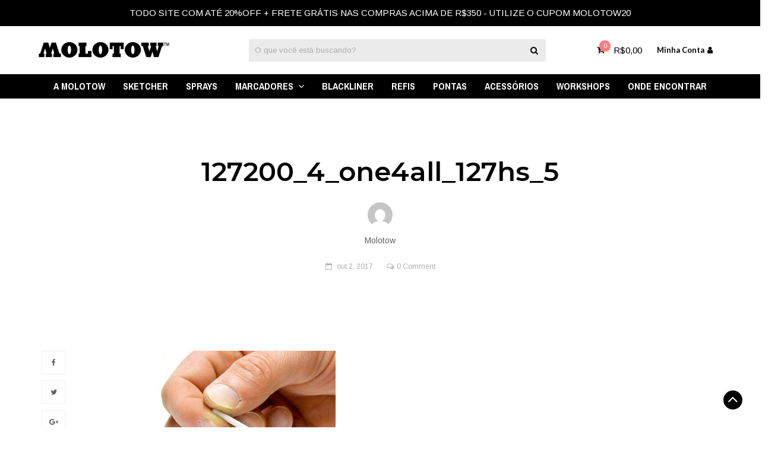

--- FILE ---
content_type: text/html; charset=UTF-8
request_url: https://molotow.com.br/?attachment_id=810
body_size: 24045
content:
<!DOCTYPE html>
<html lang="pt-BR">
<head>
	<meta charset="UTF-8">
	<meta name="viewport" content="width=device-width, initial-scale=1">
	<link rel="profile" href="http://gmpg.org/xfn/11">
	<link rel="pingback" href="https://molotow.com.br/xmlrpc.php">
					<script>document.documentElement.className = document.documentElement.className + ' yes-js js_active js'</script>
			<meta name='robots' content='index, follow, max-image-preview:large, max-snippet:-1, max-video-preview:-1' />
	<style>img:is([sizes="auto" i], [sizes^="auto," i]) { contain-intrinsic-size: 3000px 1500px }</style>
	
<!-- Google Tag Manager for WordPress by gtm4wp.com -->
<script data-cfasync="false" data-pagespeed-no-defer>
	var gtm4wp_datalayer_name = "dataLayer";
	var dataLayer = dataLayer || [];
	const gtm4wp_use_sku_instead = 1;
	const gtm4wp_currency = 'BRL';
	const gtm4wp_product_per_impression = false;
	const gtm4wp_clear_ecommerce = false;
	const gtm4wp_datalayer_max_timeout = 2000;
</script>
<!-- End Google Tag Manager for WordPress by gtm4wp.com -->
	<!-- This site is optimized with the Yoast SEO plugin v26.1.1 - https://yoast.com/wordpress/plugins/seo/ -->
	<title>127200_4_one4all_127hs_5 - Molotow Brasil</title>
	<link rel="canonical" href="https://molotow.com.br/" />
	<meta property="og:locale" content="pt_BR" />
	<meta property="og:type" content="article" />
	<meta property="og:title" content="127200_4_one4all_127hs_5 - Molotow Brasil" />
	<meta property="og:url" content="https://molotow.com.br/" />
	<meta property="og:site_name" content="Molotow Brasil" />
	<meta property="article:publisher" content="https://www.facebook.com/molotowbr" />
	<meta property="og:image" content="https://molotow.com.br" />
	<meta property="og:image:width" content="800" />
	<meta property="og:image:height" content="800" />
	<meta property="og:image:type" content="image/jpeg" />
	<meta name="twitter:card" content="summary_large_image" />
	<script type="application/ld+json" class="yoast-schema-graph">{"@context":"https://schema.org","@graph":[{"@type":"WebPage","@id":"https://molotow.com.br/","url":"https://molotow.com.br/","name":"127200_4_one4all_127hs_5 - Molotow Brasil","isPartOf":{"@id":"https://molotow.com.br/#website"},"primaryImageOfPage":{"@id":"https://molotow.com.br/#primaryimage"},"image":{"@id":"https://molotow.com.br/#primaryimage"},"thumbnailUrl":"https://molotow.com.br/wp-content/uploads/2017/10/127200_4_one4all_127hs_5.jpg","datePublished":"2017-10-02T10:48:44+00:00","breadcrumb":{"@id":"https://molotow.com.br/#breadcrumb"},"inLanguage":"pt-BR","potentialAction":[{"@type":"ReadAction","target":["https://molotow.com.br/"]}]},{"@type":"ImageObject","inLanguage":"pt-BR","@id":"https://molotow.com.br/#primaryimage","url":"https://molotow.com.br/wp-content/uploads/2017/10/127200_4_one4all_127hs_5.jpg","contentUrl":"https://molotow.com.br/wp-content/uploads/2017/10/127200_4_one4all_127hs_5.jpg","width":800,"height":800},{"@type":"BreadcrumbList","@id":"https://molotow.com.br/#breadcrumb","itemListElement":[{"@type":"ListItem","position":1,"name":"Início","item":"https://molotow.com.br/"},{"@type":"ListItem","position":2,"name":"ONE4ALL 127HS 2MM BASIC-SET 2 &#8211; ESTOJO 6 CORES","item":"https://molotow.com.br/produto/one4all-127hs-2mm-basic-set-2-estojo-6-cores/"},{"@type":"ListItem","position":3,"name":"127200_4_one4all_127hs_5"}]},{"@type":"WebSite","@id":"https://molotow.com.br/#website","url":"https://molotow.com.br/","name":"Molotow Brasil","description":"Marcadores Especiais, Sprays e Artigos para Arte","publisher":{"@id":"https://molotow.com.br/#organization"},"potentialAction":[{"@type":"SearchAction","target":{"@type":"EntryPoint","urlTemplate":"https://molotow.com.br/?s={search_term_string}"},"query-input":{"@type":"PropertyValueSpecification","valueRequired":true,"valueName":"search_term_string"}}],"inLanguage":"pt-BR"},{"@type":"Organization","@id":"https://molotow.com.br/#organization","name":"MOLOTOW™ BR","url":"https://molotow.com.br/","logo":{"@type":"ImageObject","inLanguage":"pt-BR","@id":"https://molotow.com.br/#/schema/logo/image/","url":"https://molotow.com.br/wp-content/uploads/2017/10/channel-profile-picture.jpg","contentUrl":"https://molotow.com.br/wp-content/uploads/2017/10/channel-profile-picture.jpg","width":600,"height":600,"caption":"MOLOTOW™ BR"},"image":{"@id":"https://molotow.com.br/#/schema/logo/image/"},"sameAs":["https://www.facebook.com/molotowbr","https://www.instagram.com/molotowbr","https://www.youtube.com/channel/UCy-3d1jmzSUgS5aj_1WaJrA"]}]}</script>
	<!-- / Yoast SEO plugin. -->


<link rel='dns-prefetch' href='//www.googletagmanager.com' />
<link rel='dns-prefetch' href='//fonts.googleapis.com' />
<link rel="alternate" type="application/rss+xml" title="Feed para Molotow Brasil &raquo;" href="https://molotow.com.br/feed/" />
<link rel="alternate" type="application/rss+xml" title="Feed de comentários para Molotow Brasil &raquo;" href="https://molotow.com.br/comments/feed/" />
<link rel="alternate" type="application/rss+xml" title="Feed de comentários para Molotow Brasil &raquo; 127200_4_one4all_127hs_5" href="https://molotow.com.br/?attachment_id=810/feed/" />
		<!-- This site uses the Google Analytics by ExactMetrics plugin v8.8.0 - Using Analytics tracking - https://www.exactmetrics.com/ -->
		<!-- Note: ExactMetrics is not currently configured on this site. The site owner needs to authenticate with Google Analytics in the ExactMetrics settings panel. -->
					<!-- No tracking code set -->
				<!-- / Google Analytics by ExactMetrics -->
		<script type="text/javascript">
/* <![CDATA[ */
window._wpemojiSettings = {"baseUrl":"https:\/\/s.w.org\/images\/core\/emoji\/16.0.1\/72x72\/","ext":".png","svgUrl":"https:\/\/s.w.org\/images\/core\/emoji\/16.0.1\/svg\/","svgExt":".svg","source":{"concatemoji":"https:\/\/molotow.com.br\/wp-includes\/js\/wp-emoji-release.min.js?ver=6.8.3"}};
/*! This file is auto-generated */
!function(s,n){var o,i,e;function c(e){try{var t={supportTests:e,timestamp:(new Date).valueOf()};sessionStorage.setItem(o,JSON.stringify(t))}catch(e){}}function p(e,t,n){e.clearRect(0,0,e.canvas.width,e.canvas.height),e.fillText(t,0,0);var t=new Uint32Array(e.getImageData(0,0,e.canvas.width,e.canvas.height).data),a=(e.clearRect(0,0,e.canvas.width,e.canvas.height),e.fillText(n,0,0),new Uint32Array(e.getImageData(0,0,e.canvas.width,e.canvas.height).data));return t.every(function(e,t){return e===a[t]})}function u(e,t){e.clearRect(0,0,e.canvas.width,e.canvas.height),e.fillText(t,0,0);for(var n=e.getImageData(16,16,1,1),a=0;a<n.data.length;a++)if(0!==n.data[a])return!1;return!0}function f(e,t,n,a){switch(t){case"flag":return n(e,"\ud83c\udff3\ufe0f\u200d\u26a7\ufe0f","\ud83c\udff3\ufe0f\u200b\u26a7\ufe0f")?!1:!n(e,"\ud83c\udde8\ud83c\uddf6","\ud83c\udde8\u200b\ud83c\uddf6")&&!n(e,"\ud83c\udff4\udb40\udc67\udb40\udc62\udb40\udc65\udb40\udc6e\udb40\udc67\udb40\udc7f","\ud83c\udff4\u200b\udb40\udc67\u200b\udb40\udc62\u200b\udb40\udc65\u200b\udb40\udc6e\u200b\udb40\udc67\u200b\udb40\udc7f");case"emoji":return!a(e,"\ud83e\udedf")}return!1}function g(e,t,n,a){var r="undefined"!=typeof WorkerGlobalScope&&self instanceof WorkerGlobalScope?new OffscreenCanvas(300,150):s.createElement("canvas"),o=r.getContext("2d",{willReadFrequently:!0}),i=(o.textBaseline="top",o.font="600 32px Arial",{});return e.forEach(function(e){i[e]=t(o,e,n,a)}),i}function t(e){var t=s.createElement("script");t.src=e,t.defer=!0,s.head.appendChild(t)}"undefined"!=typeof Promise&&(o="wpEmojiSettingsSupports",i=["flag","emoji"],n.supports={everything:!0,everythingExceptFlag:!0},e=new Promise(function(e){s.addEventListener("DOMContentLoaded",e,{once:!0})}),new Promise(function(t){var n=function(){try{var e=JSON.parse(sessionStorage.getItem(o));if("object"==typeof e&&"number"==typeof e.timestamp&&(new Date).valueOf()<e.timestamp+604800&&"object"==typeof e.supportTests)return e.supportTests}catch(e){}return null}();if(!n){if("undefined"!=typeof Worker&&"undefined"!=typeof OffscreenCanvas&&"undefined"!=typeof URL&&URL.createObjectURL&&"undefined"!=typeof Blob)try{var e="postMessage("+g.toString()+"("+[JSON.stringify(i),f.toString(),p.toString(),u.toString()].join(",")+"));",a=new Blob([e],{type:"text/javascript"}),r=new Worker(URL.createObjectURL(a),{name:"wpTestEmojiSupports"});return void(r.onmessage=function(e){c(n=e.data),r.terminate(),t(n)})}catch(e){}c(n=g(i,f,p,u))}t(n)}).then(function(e){for(var t in e)n.supports[t]=e[t],n.supports.everything=n.supports.everything&&n.supports[t],"flag"!==t&&(n.supports.everythingExceptFlag=n.supports.everythingExceptFlag&&n.supports[t]);n.supports.everythingExceptFlag=n.supports.everythingExceptFlag&&!n.supports.flag,n.DOMReady=!1,n.readyCallback=function(){n.DOMReady=!0}}).then(function(){return e}).then(function(){var e;n.supports.everything||(n.readyCallback(),(e=n.source||{}).concatemoji?t(e.concatemoji):e.wpemoji&&e.twemoji&&(t(e.twemoji),t(e.wpemoji)))}))}((window,document),window._wpemojiSettings);
/* ]]> */
</script>
<style id='wp-emoji-styles-inline-css' type='text/css'>

	img.wp-smiley, img.emoji {
		display: inline !important;
		border: none !important;
		box-shadow: none !important;
		height: 1em !important;
		width: 1em !important;
		margin: 0 0.07em !important;
		vertical-align: -0.1em !important;
		background: none !important;
		padding: 0 !important;
	}
</style>
<link rel='stylesheet' id='wp-block-library-css' href='https://molotow.com.br/wp-includes/css/dist/block-library/style.min.css?ver=6.8.3' type='text/css' media='all' />
<style id='classic-theme-styles-inline-css' type='text/css'>
/*! This file is auto-generated */
.wp-block-button__link{color:#fff;background-color:#32373c;border-radius:9999px;box-shadow:none;text-decoration:none;padding:calc(.667em + 2px) calc(1.333em + 2px);font-size:1.125em}.wp-block-file__button{background:#32373c;color:#fff;text-decoration:none}
</style>
<link rel='stylesheet' id='wp-components-css' href='https://molotow.com.br/wp-includes/css/dist/components/style.min.css?ver=6.8.3' type='text/css' media='all' />
<link rel='stylesheet' id='wp-preferences-css' href='https://molotow.com.br/wp-includes/css/dist/preferences/style.min.css?ver=6.8.3' type='text/css' media='all' />
<link rel='stylesheet' id='wp-block-editor-css' href='https://molotow.com.br/wp-includes/css/dist/block-editor/style.min.css?ver=6.8.3' type='text/css' media='all' />
<link rel='stylesheet' id='popup-maker-block-library-style-css' href='https://molotow.com.br/wp-content/plugins/popup-maker/dist/packages/block-library-style.css?ver=dbea705cfafe089d65f1' type='text/css' media='all' />
<link rel='stylesheet' id='select2-css' href='https://molotow.com.br/wp-content/plugins/woocommerce/assets/css/select2.css?ver=10.2.2' type='text/css' media='all' />
<link rel='stylesheet' id='yith-wcaf-css' href='https://molotow.com.br/wp-content/plugins/yith-woocommerce-affiliates/assets/css/yith-wcaf.min.css?ver=3.21.0' type='text/css' media='all' />
<style id='global-styles-inline-css' type='text/css'>
:root{--wp--preset--aspect-ratio--square: 1;--wp--preset--aspect-ratio--4-3: 4/3;--wp--preset--aspect-ratio--3-4: 3/4;--wp--preset--aspect-ratio--3-2: 3/2;--wp--preset--aspect-ratio--2-3: 2/3;--wp--preset--aspect-ratio--16-9: 16/9;--wp--preset--aspect-ratio--9-16: 9/16;--wp--preset--color--black: #000000;--wp--preset--color--cyan-bluish-gray: #abb8c3;--wp--preset--color--white: #ffffff;--wp--preset--color--pale-pink: #f78da7;--wp--preset--color--vivid-red: #cf2e2e;--wp--preset--color--luminous-vivid-orange: #ff6900;--wp--preset--color--luminous-vivid-amber: #fcb900;--wp--preset--color--light-green-cyan: #7bdcb5;--wp--preset--color--vivid-green-cyan: #00d084;--wp--preset--color--pale-cyan-blue: #8ed1fc;--wp--preset--color--vivid-cyan-blue: #0693e3;--wp--preset--color--vivid-purple: #9b51e0;--wp--preset--gradient--vivid-cyan-blue-to-vivid-purple: linear-gradient(135deg,rgba(6,147,227,1) 0%,rgb(155,81,224) 100%);--wp--preset--gradient--light-green-cyan-to-vivid-green-cyan: linear-gradient(135deg,rgb(122,220,180) 0%,rgb(0,208,130) 100%);--wp--preset--gradient--luminous-vivid-amber-to-luminous-vivid-orange: linear-gradient(135deg,rgba(252,185,0,1) 0%,rgba(255,105,0,1) 100%);--wp--preset--gradient--luminous-vivid-orange-to-vivid-red: linear-gradient(135deg,rgba(255,105,0,1) 0%,rgb(207,46,46) 100%);--wp--preset--gradient--very-light-gray-to-cyan-bluish-gray: linear-gradient(135deg,rgb(238,238,238) 0%,rgb(169,184,195) 100%);--wp--preset--gradient--cool-to-warm-spectrum: linear-gradient(135deg,rgb(74,234,220) 0%,rgb(151,120,209) 20%,rgb(207,42,186) 40%,rgb(238,44,130) 60%,rgb(251,105,98) 80%,rgb(254,248,76) 100%);--wp--preset--gradient--blush-light-purple: linear-gradient(135deg,rgb(255,206,236) 0%,rgb(152,150,240) 100%);--wp--preset--gradient--blush-bordeaux: linear-gradient(135deg,rgb(254,205,165) 0%,rgb(254,45,45) 50%,rgb(107,0,62) 100%);--wp--preset--gradient--luminous-dusk: linear-gradient(135deg,rgb(255,203,112) 0%,rgb(199,81,192) 50%,rgb(65,88,208) 100%);--wp--preset--gradient--pale-ocean: linear-gradient(135deg,rgb(255,245,203) 0%,rgb(182,227,212) 50%,rgb(51,167,181) 100%);--wp--preset--gradient--electric-grass: linear-gradient(135deg,rgb(202,248,128) 0%,rgb(113,206,126) 100%);--wp--preset--gradient--midnight: linear-gradient(135deg,rgb(2,3,129) 0%,rgb(40,116,252) 100%);--wp--preset--font-size--small: 13px;--wp--preset--font-size--medium: 20px;--wp--preset--font-size--large: 36px;--wp--preset--font-size--x-large: 42px;--wp--preset--spacing--20: 0.44rem;--wp--preset--spacing--30: 0.67rem;--wp--preset--spacing--40: 1rem;--wp--preset--spacing--50: 1.5rem;--wp--preset--spacing--60: 2.25rem;--wp--preset--spacing--70: 3.38rem;--wp--preset--spacing--80: 5.06rem;--wp--preset--shadow--natural: 6px 6px 9px rgba(0, 0, 0, 0.2);--wp--preset--shadow--deep: 12px 12px 50px rgba(0, 0, 0, 0.4);--wp--preset--shadow--sharp: 6px 6px 0px rgba(0, 0, 0, 0.2);--wp--preset--shadow--outlined: 6px 6px 0px -3px rgba(255, 255, 255, 1), 6px 6px rgba(0, 0, 0, 1);--wp--preset--shadow--crisp: 6px 6px 0px rgba(0, 0, 0, 1);}:where(.is-layout-flex){gap: 0.5em;}:where(.is-layout-grid){gap: 0.5em;}body .is-layout-flex{display: flex;}.is-layout-flex{flex-wrap: wrap;align-items: center;}.is-layout-flex > :is(*, div){margin: 0;}body .is-layout-grid{display: grid;}.is-layout-grid > :is(*, div){margin: 0;}:where(.wp-block-columns.is-layout-flex){gap: 2em;}:where(.wp-block-columns.is-layout-grid){gap: 2em;}:where(.wp-block-post-template.is-layout-flex){gap: 1.25em;}:where(.wp-block-post-template.is-layout-grid){gap: 1.25em;}.has-black-color{color: var(--wp--preset--color--black) !important;}.has-cyan-bluish-gray-color{color: var(--wp--preset--color--cyan-bluish-gray) !important;}.has-white-color{color: var(--wp--preset--color--white) !important;}.has-pale-pink-color{color: var(--wp--preset--color--pale-pink) !important;}.has-vivid-red-color{color: var(--wp--preset--color--vivid-red) !important;}.has-luminous-vivid-orange-color{color: var(--wp--preset--color--luminous-vivid-orange) !important;}.has-luminous-vivid-amber-color{color: var(--wp--preset--color--luminous-vivid-amber) !important;}.has-light-green-cyan-color{color: var(--wp--preset--color--light-green-cyan) !important;}.has-vivid-green-cyan-color{color: var(--wp--preset--color--vivid-green-cyan) !important;}.has-pale-cyan-blue-color{color: var(--wp--preset--color--pale-cyan-blue) !important;}.has-vivid-cyan-blue-color{color: var(--wp--preset--color--vivid-cyan-blue) !important;}.has-vivid-purple-color{color: var(--wp--preset--color--vivid-purple) !important;}.has-black-background-color{background-color: var(--wp--preset--color--black) !important;}.has-cyan-bluish-gray-background-color{background-color: var(--wp--preset--color--cyan-bluish-gray) !important;}.has-white-background-color{background-color: var(--wp--preset--color--white) !important;}.has-pale-pink-background-color{background-color: var(--wp--preset--color--pale-pink) !important;}.has-vivid-red-background-color{background-color: var(--wp--preset--color--vivid-red) !important;}.has-luminous-vivid-orange-background-color{background-color: var(--wp--preset--color--luminous-vivid-orange) !important;}.has-luminous-vivid-amber-background-color{background-color: var(--wp--preset--color--luminous-vivid-amber) !important;}.has-light-green-cyan-background-color{background-color: var(--wp--preset--color--light-green-cyan) !important;}.has-vivid-green-cyan-background-color{background-color: var(--wp--preset--color--vivid-green-cyan) !important;}.has-pale-cyan-blue-background-color{background-color: var(--wp--preset--color--pale-cyan-blue) !important;}.has-vivid-cyan-blue-background-color{background-color: var(--wp--preset--color--vivid-cyan-blue) !important;}.has-vivid-purple-background-color{background-color: var(--wp--preset--color--vivid-purple) !important;}.has-black-border-color{border-color: var(--wp--preset--color--black) !important;}.has-cyan-bluish-gray-border-color{border-color: var(--wp--preset--color--cyan-bluish-gray) !important;}.has-white-border-color{border-color: var(--wp--preset--color--white) !important;}.has-pale-pink-border-color{border-color: var(--wp--preset--color--pale-pink) !important;}.has-vivid-red-border-color{border-color: var(--wp--preset--color--vivid-red) !important;}.has-luminous-vivid-orange-border-color{border-color: var(--wp--preset--color--luminous-vivid-orange) !important;}.has-luminous-vivid-amber-border-color{border-color: var(--wp--preset--color--luminous-vivid-amber) !important;}.has-light-green-cyan-border-color{border-color: var(--wp--preset--color--light-green-cyan) !important;}.has-vivid-green-cyan-border-color{border-color: var(--wp--preset--color--vivid-green-cyan) !important;}.has-pale-cyan-blue-border-color{border-color: var(--wp--preset--color--pale-cyan-blue) !important;}.has-vivid-cyan-blue-border-color{border-color: var(--wp--preset--color--vivid-cyan-blue) !important;}.has-vivid-purple-border-color{border-color: var(--wp--preset--color--vivid-purple) !important;}.has-vivid-cyan-blue-to-vivid-purple-gradient-background{background: var(--wp--preset--gradient--vivid-cyan-blue-to-vivid-purple) !important;}.has-light-green-cyan-to-vivid-green-cyan-gradient-background{background: var(--wp--preset--gradient--light-green-cyan-to-vivid-green-cyan) !important;}.has-luminous-vivid-amber-to-luminous-vivid-orange-gradient-background{background: var(--wp--preset--gradient--luminous-vivid-amber-to-luminous-vivid-orange) !important;}.has-luminous-vivid-orange-to-vivid-red-gradient-background{background: var(--wp--preset--gradient--luminous-vivid-orange-to-vivid-red) !important;}.has-very-light-gray-to-cyan-bluish-gray-gradient-background{background: var(--wp--preset--gradient--very-light-gray-to-cyan-bluish-gray) !important;}.has-cool-to-warm-spectrum-gradient-background{background: var(--wp--preset--gradient--cool-to-warm-spectrum) !important;}.has-blush-light-purple-gradient-background{background: var(--wp--preset--gradient--blush-light-purple) !important;}.has-blush-bordeaux-gradient-background{background: var(--wp--preset--gradient--blush-bordeaux) !important;}.has-luminous-dusk-gradient-background{background: var(--wp--preset--gradient--luminous-dusk) !important;}.has-pale-ocean-gradient-background{background: var(--wp--preset--gradient--pale-ocean) !important;}.has-electric-grass-gradient-background{background: var(--wp--preset--gradient--electric-grass) !important;}.has-midnight-gradient-background{background: var(--wp--preset--gradient--midnight) !important;}.has-small-font-size{font-size: var(--wp--preset--font-size--small) !important;}.has-medium-font-size{font-size: var(--wp--preset--font-size--medium) !important;}.has-large-font-size{font-size: var(--wp--preset--font-size--large) !important;}.has-x-large-font-size{font-size: var(--wp--preset--font-size--x-large) !important;}
:where(.wp-block-post-template.is-layout-flex){gap: 1.25em;}:where(.wp-block-post-template.is-layout-grid){gap: 1.25em;}
:where(.wp-block-columns.is-layout-flex){gap: 2em;}:where(.wp-block-columns.is-layout-grid){gap: 2em;}
:root :where(.wp-block-pullquote){font-size: 1.5em;line-height: 1.6;}
</style>
<link rel='stylesheet' id='woof-css' href='https://molotow.com.br/wp-content/plugins/woocommerce-products-filter/css/front.css?ver=6.8.3' type='text/css' media='all' />
<link rel='stylesheet' id='chosen-drop-down-css' href='https://molotow.com.br/wp-content/plugins/woocommerce-products-filter/js/chosen/chosen.min.css?ver=6.8.3' type='text/css' media='all' />
<style id='woocommerce-inline-inline-css' type='text/css'>
.woocommerce form .form-row .required { visibility: visible; }
</style>
<link rel='stylesheet' id='yith_wcbm_badge_style-css' href='https://molotow.com.br/wp-content/plugins/yith-woocommerce-badges-management/assets/css/frontend.css?ver=3.19.0' type='text/css' media='all' />
<style id='yith_wcbm_badge_style-inline-css' type='text/css'>
.yith-wcbm-badge.yith-wcbm-badge-text.yith-wcbm-badge-7873 {
				top: 0; left: 0; 
				
				-ms-transform: ; 
				-webkit-transform: ; 
				transform: ;
				padding: 0px 0px 0px 0px;
				background-color:#d82163; border-radius: 0px 0px 0px 0px; width:64px; height:24px;
			}
</style>
<link rel='stylesheet' id='yith-gfont-open-sans-css' href='https://molotow.com.br/wp-content/plugins/yith-woocommerce-badges-management/assets/fonts/open-sans/style.css?ver=3.19.0' type='text/css' media='all' />
<link rel='stylesheet' id='brands-styles-css' href='https://molotow.com.br/wp-content/plugins/woocommerce/assets/css/brands.css?ver=10.2.2' type='text/css' media='all' />
<link rel='stylesheet' id='wr-live-search-css' href='https://molotow.com.br/wp-content/plugins/wr-live-search/assets/css/frontend.css?ver=6.8.3' type='text/css' media='all' />
<link rel='stylesheet' id='font-awesome-css' href='https://molotow.com.br/wp-content/plugins/yith-woocommerce-affiliates/plugin-fw/assets/fonts/font-awesome/font-awesome.min.css?ver=4.7.0' type='text/css' media='all' />
<style id='font-awesome-inline-css' type='text/css'>
[data-font="FontAwesome"]:before {font-family: 'FontAwesome' !important;content: attr(data-icon) !important;speak: none !important;font-weight: normal !important;font-variant: normal !important;text-transform: none !important;line-height: 1 !important;font-style: normal !important;-webkit-font-smoothing: antialiased !important;-moz-osx-font-smoothing: grayscale !important;}
</style>
<link rel='stylesheet' id='wr-nitro-web-fonts-css' href='https://fonts.googleapis.com/css?family=Arimo%3A400%7CMontserrat%3A600%7CLato%3A700%2C400%7CArchivo+Narrow%3A700&#038;subset=latin%2Clatin-ext&#038;ver=6.8.3' type='text/css' media='all' />
<link rel='stylesheet' id='wr-nitro-main-css' href='https://molotow.com.br/wp-content/themes/wr-nitro/assets/woorockets/css/main.css?ver=6.8.3' type='text/css' media='all' />
<style id='wr-nitro-main-inline-css' type='text/css'>
body {font-family: "Arimo";font-weight: 400;font-size: 100%;letter-spacing: 0px;line-height: 24px;}h1,h2,h3,h4,h5,h6 {letter-spacing: 0px;font-family: "Montserrat";font-weight: 600;}h1 {font-size: 63px;line-height: 71.964px;}h2 {font-size: 45px;line-height: 50.886px;}h3 {font-size: 31px;line-height: 35.982px;}h4 {font-size: 22px;line-height: 25.452px;}h5 {font-size: 16px;line-height: 21.6px;}h6 {font-size: 11px;line-height: 12.726px;}.format-quote .quote-content,blockquote {font-family: "Anton";font-style: italic;}@media only screen and (min-width: 1024px) {.offset {position: relative;padding: 0px;}.offset:after {border-width: 0px;border-color: #ffffff;}.woocommerce-demo-store.offset {padding-top: 52px;}.woocommerce-demo-store.offset .demo_store {top: 0px;}.admin-bar.woocommerce-demo-store.offset .demo_store {top: 32px;}.mfp-wrap {top: 10px;height: calc(100% - 20px);}.admin-bar .mfp-wrap {top: 42px;height: calc(100% - 52px);}}.row {margin-left: -15px;margin-right: -15px;}.main-content, .primary-sidebar {padding-left: 15px;padding-right: 15px;}.primary-sidebar .widget {margin-bottom: 30px;}@media screen and (max-width: 800px) {.style-4 .p-single-images .product__badge {right: 15px;}}.container {max-width: 1170px;}@media screen and (max-width: 1024px) {.container {max-width: 100% !important;}}.site-title {padding-top: 21px;padding-bottom: 12px;min-height: 50px;background-color: #ffffff;color: #000000;}.site-title .breadcrumbs a,.woocommerce-breadcrumb a {color: #000000;}.site-title .breadcrumbs a:hover,.woocommerce-breadcrumb a:hover {color: #000000;}.site-title h1 {font-size: 33px;line-height: 33px;text-transform: uppercase;color: #000000;}.site-title .desc {font-size: px;line-height: px;}.post-title {padding-top: 100px;padding-bottom: 100px;}.post-title .entry-title {font-size: 45px;line-height: 45px;}#shop-main .products.grid-layout:not(.boxed),#shop-main .products.grid-layout.item-style-6 {margin: 0 -15px;}#woof_results_by_ajax .products {width: calc(100% + 30px);}#shop-main .products.grid-layout .product {padding: 15px;}#shop-sidebar .widget {margin-bottom: 30px;}@media (min-width: 769px) {#shop-main .products.grid-layout .product:nth-child(4n+1) {clear: both;}}@media (max-width: 768px) {#shop-main .products.grid-layout .product:nth-child(2n+1) {clear: both;}}#shop-main .products.masonry-layout {margin: 0 -15px;}#shop-main .products.masonry-layout .product {padding: 15px ;}#shop-main .products.masonry-layout.item-style-4 .product {padding-bottom: 10px;}.product__image.mask .mask-inner { background: rgba(0, 0, 0, 0.7) }.page-content .main-content {width: 100%;}.blog .primary-sidebar {width: 300px;}.blog .main-content {width: calc(100% - 300px);}.single-attachment .main-content,.single-post .main-content {width: 100%;}.b-single .entry-content {margin: 0 auto !important;max-width: 750px;}.archive #shop-sidebar,.archive-sidebar {-ms-order: 1;order: 1;-webkit-order: 1;width: 300px;right: calc(100% - 300px);}.archive #shop-main,.archive-shop {-ms-order: 2;order: 2;-webkit-order: 2;width: calc(100% - 300px);left: 300px;}.style-2 #shop-detail {width: 100%;}.nitro-gallery > .row {margin-left: -15px;margin-right: -15px;}.nitro-gallery .gallery-list .item {padding: 15px;}.archive .galleries .grid figure:nth-child(4n+1) {clear: both;}.archive .galleries > .row {margin: -15px;}.archive .galleries figure.hentry {padding: 15px;}.footer {background-color: #101415;}.footer .top {color: #a2a2a2;}.footer .top h1, .footer .top h2, .footer .top h3, .footer .top h4, .footer .top h5, .footer .top h6, .footer .widget_rss .widget-title a {color: #ffffff;}.footer .bot {background-color: #101415;color: #a2a2a2;} .footer .top a { color: #a2a2a2; } .footer .top a:hover { color: #ffffff; } .footer .bot a { color: #a2a2a2; } .footer .bot a:hover { color: #ffffff; }.error404 .wrapper {background-color:#f7f7f7;background-size:auto;background-position:center center;background-attachment:scroll;background-repeat:no-repeat;}.error404 .heading-404 * {font-size: 88px;line-height: 88px;color: #292929;font-weight: bold;}.widget-style-1 .widget {padding: 20px;border: 1px solid #eeeeee;padding: 20px;}.woof_container_inner > h4,.widget-style-1 .widget .widget-title {border-bottom: 1px solid #eeeeee;}.widget-style-1 .widget .widget-title {padding-bottom: 10px;}.meta-color,.entry-meta,.entry-meta a,.entry-meta span a,.entry-meta i,.sc-product-package .p-package-cat a,.widget li .info,blockquote,.b-single .single-nav > div > span,time, .irs-grid-text,.irs-min, .irs-max {color: #ababab;}::-webkit-input-placeholder {color: #ababab;}:-moz-placeholder {color: #ababab;}::-moz-placeholder {color: #ababab;}:-ms-input-placeholder {color: #ababab;}.irs-grid-pol, .irs-from, .irs-to, .irs-single {background: #ababab;}.nitro-line,.nitro-line > *,.nitro-line .yith-wcwl-add-to-wishlist a,.btb,select:not(.cate-search),ul li,input:not([type="submit"]):not([type="button"]):not(.submit):not(.button):not(.extenal-bdcl),.p-single-action .yith-wcwl-add-to-wishlist div a,textarea,table, th, td,.woocommerce-cart th,.woocommerce-cart td,blockquote,.quantity .btn-qty a:first-child,.widget ul li,.b-masonry .entry-meta,.comments-area .comment-form p,.woocommerce-cart .cart-collaterals section,.style-1 .woocommerce-tabs .tabs,.style-2 .clean-tab *:not(.submit),.style-3 .accordion-tabs > div,.style-3 .accordion-tabs,.style-4 .woocommerce-tabs .tabs li:not(:last-child),.default-tab .woocommerce-tabs .tabs,.woocommerce-page input[type="checkbox"] + label:before,#checkout_timeline,.timeline-horizontal,.page-numbers li span:not(.dots),.page-numbers li a:hover,.style-3 ul.page-numbers,.sc-product-package ul li,.woocommerce-cart .woocommerce > form,.woocommerce-page .form-container,.woocommerce-checkout .form-row input.input-text,.woocommerce-checkout .select2-container,.woocommerce-page .select2-container .select2-choice,.woocommerce-page .select2-drop-active,.grid.boxed.pag-number .product,.default-tab .woocommerce-tabs .wc-tabs > li,.vc_tta-tabs .vc_tta-tabs-container .vc_tta-tab,.wr-pricing-table.style-1 .pricing-item .inner,.wr-pricing-table.style-1 .pricing-item .pricing-header,.wr-pricing-table.style-3 .pricing-item .inner,.wr-pricing-table.style-4 .pricing-item .inner,.quickview-modal .info div[itemprop="description"],.quickview-modal .info .quickview-button, .quickview-modal .info .p-meta,.sc-product-package .product__btn_cart,.woocommerce .wishlist_table td.product-add-to-cart a.product__btn_cart,.pagination.wc-pagination .page-ajax a,.style-3 .accordion-tabs .panel,.style-2 .woocommerce-tabs div .panel,.woocommerce-cart .cart-collaterals .coupon,.vc_toggle, .vc_toggle.vc_toggle_active .vc_toggle_title,.wr-pricing-table.style-2 .pricing-item .pricing-footer,.wr-custom-attribute li:not(.selected) a,.wr-custom-attribute.color-picker li a:after,.wr-pricing-table.style-2 .pricing-item .pricing-footer,.chosen-container-multi .chosen-choices,.chosen-container .chosen-drop,.woof_redraw_zone .irs-slider,.woof_list_label .woof_label_term,.woof_label_count,.woof_sid_auto_shortcode, .woof_show_auto_form, .woof_hide_auto_form,.booking-pricing-info,.grid.boxed.pag-number:not(.sc-product):not(.sc-products) .product,.sc-products.grid-boxed-layout .product,.group-quantity .product__btn_cart {border-color: #eeeeee !important;}.sc-cat-list ul li ul {border-color: #eeeeee;}.sc-testimonials.style-2 .arrow,.sc-cat-list ul li a {border-bottom-color: #eeeeee !important;}.woocommerce-checkout #checkout_timeline li:not(:last-child):after,.vc_tta-tabs.vc_tta-style-style-7 .vc_tta-tabs-container:before,.vc_tta-tabs.vc_tta-style-style-4 .vc_tta-tabs-container .vc_tta-tab:before,.vc_tta-tabs.vc_tta-style-style-6 .vc_tta-tabs-container .vc_tta-tab:before,.vc_tta-tabs.vc_tta-style-style-2 .vc_tta-tabs-container:before,.wr-pricing-table .style-1 .pricing-item .units:before,.wr-pricing-table .style-3 .pricing-item .units:before,.widget_price_filter .ui-slider {background-color: #eeeeee;}select,textarea,.chosen-container-multi .chosen-choices,input:not([type="submit"]):not([type="button"]):not(.submit):not(.button),.woocommerce-checkout .select2-container,.select2-container .select2-choice,.select2-results .select2-highlighted,.select2-search {background-color: #f9f9f9;}.overlay_bg,.wr-mobile.woocommerce-page.archive .wrapper,.default-tab .woocommerce-tabs .wc-tabs > li a:hover,.default-tab .woocommerce-tabs .wc-tabs > li.active a,.widget ul li .count,.style-1 .woocommerce-tabs,.b-classic.boxed .post,.style-2 .woocommerce-tabs #comments .comment-text,.style-3 .woocommerce-tabs #comments .comment-text,.style-4 .woocommerce-tabs #comments .comment-text,.vc_progress_bar.style-1 .vc_single_bar,.vc_progress_bar.style-1 .vc_single_bar .vc_bar:before,.vc_progress_bar .vc_single_bar,.wr-pricing-table.style-2 .pricing-item .inner,.wr-pricing-table.style-3 .pricing-item .price-value,.wr-pricing-table.style-4 .pricing-item .inner:hover,[class*="b-"].default .entry-cat a,.widget .tagcloud a,.galleries .grid .item-inner,.single-gallery .wr-nitro-carousel .owl-dots > div span,.pagination.wc-pagination .page-ajax a,.entry-thumb i.body_bg:hover,.irs-min, .irs-max,.search-results .search-item,.woof_list_label .woof_label_term {background-color: #f9f9f9;}.vc_progress_bar.style-1 .vc_single_bar {border-color: #f9f9f9;}.style-2 .woocommerce-tabs #comments .comment_container:before,.style-3 .woocommerce-tabs #comments .comment_container:before,.style-4 .woocommerce-tabs #comments .comment_container:before,.comments-area .comment-list .comment-content-wrap:before,.b-classic.small.boxed .entry-thumb:before {border-right-color: #f9f9f9;}.rtl .b-classic.small.boxed .entry-thumb:before {border-left-color: #f9f9f9;}.sc-product-package ul li:before {color: #f9f9f9;}body .wrapper,.body_bg,.single-mobile-layout .p-single-info.fixed .p-single-action,.single-mobile-layout.product-type-variable .p-single-info.fixed .single_variation_wrap,.single-mobile-layout .wishlist-btn a,[class*="b-"].boxed .entry-cat a,.b-zigzag.default .entry-cat a,.wr-pricing-table.style-1 .pricing-item .inner,.select2-results,.product-btn-right .product__btn,.product-btn-center:not(.btn-inside-thumbnail) .product__action a,.nivo-lightbox-theme-default.nivo-lightbox-overlay,.style-1 .woocommerce-tabs #comments .comment-text,.woof_redraw_zone .irs-slider,.woof_redraw_zone .irs-bar,.style-5 .woocommerce-tabs #comments .comment-text,.style-2 .woocommerce-tabs.accordion-tabs #comments .comment-text {background-color: #ffffff;}.style-2 .woocommerce-tabs.accordion-tabs #comments .comment_container:before,.style-5 .woocommerce-tabs #comments .comment_container:before,.style-1 .woocommerce-tabs #comments .comment_container:before {border-right-color: #ffffff;}.sc-testimonials.style-2 .arrow span {border-bottom-color: #ffffff;}.body_bg_text,.irs-from, .irs-to, .irs-single {color: #ffffff;}body,.body_color,.entry-cat a,.p-meta a,.port-content .hentry .title .cat,.port-content .hentry .title .cat a,.nitro-member.style-1 .social a,.nitro-member.style-3 .social a,.select2-results li,.woocommerce-cart .shop_table .product-price .amount,.woocommerce-cart .cart_totals .cart-subtotal .amount,.color-dark,.icon_color,.icon_color * i,.single-mobile-layout .addition-product .add_to_cart_button i,.price del,.price del .amount,.star-rating:before,.wc-switch a.active,.select2-container .select2-choice,.single-gallery .wr-nitro-carousel .owl-dots > div.active span,.pagination.wc-pagination .page-ajax a,.nivo-lightbox-theme-default .nivo-lightbox-nav:before,.vc_toggle .vc_toggle_title .vc_toggle_icon:before,.vc_progress_bar.style-1 .vc_single_bar .vc_label > span,.wr-product-share h3,.woof_show_auto_form,.woocommerce-checkout .shop_table .cart-subtotal .amount,.woocommerce-checkout .shop_table .cart_item .amount,.style-5:not(.downloadable) .p-single-action .cart .wishlist-btn .tooltip {color: #606060;}.single-gallery .wr-nitro-carousel .owl-dots > div.active span,.single-gallery .wr-nitro-carousel .owl-dots > div:hover span,.woof_redraw_zone .irs-slider:after,.woof_redraw_zone .irs-line-left,.woof_redraw_zone .irs-line-right,.woof_redraw_zone .irs-line-mid {background-color: #606060;}.wr-nitro-carousel .owl-dots .owl-dot span {border-color: #606060;}.select2-container .select2-choice .select2-arrow b:after {border-top-color: #606060;}h1,h2,h3,h4,h5,h6,.heading-color,.heading-color > a,.entry-title,.entry-title a,.title a,[class*="title"] > a,.product__title a,.vc_tta-container .vc_tta.vc_general .vc_tta-tab > a,.wr-pricing-table .pricing-item .price-value,.woocommerce-checkout .shop_table th.product-name,.woocommerce-checkout .payment_methods li label,a:hover,.widget ul li a,.entry-meta a:hover,.hover-primary:hover,.vc_toggle .vc_toggle_title .vc_toggle_icon:hover:before,.vc_progress_bar.style-1 .vc_single_bar .vc_label {color: #000000;}.heading-bg,.widget_price_filter .ui-slider > *,.wr-pricing-table.style-3 .pricing-item .units:before  {background-color: #000000;}.widget_price_filter .ui-slider-handle {border-color: #000000;}.wr-btn,.button,button[class*="button"],.submit,input[type="submit"],a.button_sg,.yith-woocompare-widget a.compare {display: inline-block;text-align: center;white-space: nowrap;font-size: 13px;height: 45px;line-height: 41px;letter-spacing: 0px;padding: 0 20px;border: 2px solid;border-radius: 2px;text-transform: uppercase;}.p-single-action .actions-button a {line-height: 43px;height: 45px;width: 45px;}.plus-minus-button input {    height: 45px;}.qty-suffix {    line-height: 43px;        margin: 10px 10px 0 0 !important;}.quantity input[type="number"],.auction-ajax-change .quantity input {line-height: 41px;height: 43px;width: 43px;}.quantity {width: 77px;}.style-5:not(.downloadable) .p-single-action .cart .wishlist-btn {width: calc(100% - 87px);width: -webkit-calc(100% - 87px);margin-right: 0;}.quantity .btn-qty a {height: 22.5px;line-height: 22.5px;}.woocommerce-wishlist button[class*="button"],.woocommerce-wishlist .button {height: 45px !important;line-height: 41px !important;padding: 0 20px !important;border: 2px solid !important;border-radius: 2px !important;}.wr-btn-solid, .button, button[class*="button"], .submit, input[type="submit"]:not(.wr-btn-outline), a.button_sg, .yith-woocompare-widget a.compare {background-color: #000000;border-color: #000000;color: #fff;}.wr-btn-solid:hover, .button:hover, button[class*="button"]:hover, .submit:hover, input[type="submit"]:not(.wr-btn-outline):not([disabled]):hover, .yith-woocompare-widget a.compare:hover {background-color: #333333;border-color: #333333;color: #fff;} .wr-btn.wr-btn-outline, .woocommerce-checkout .timeline-horizontal input.button.alt.prev, .sc-product-package .product__btn_cart, .woocommerce .wishlist_table td.product-add-to-cart a.product__btn_cart { background-color: #cccccc; border-color: #cccccc;  color: #ffffff; }.wr-btn.wr-btn-outline:hover, .woocommerce-checkout .timeline-horizontal input.button.alt.prev:hover, .sc-product-package .product__btn_cart:hover, .woocommerce .wishlist_table td.product-add-to-cart a.product__btn_cart:hover {background-color: #000000;border-color: #000000;color: #cccccc;}.sc-product-package .product__btn_cart,.woocommerce .wishlist_table td.product-add-to-cart a.product__btn_cart,.list .product__action > div a,.p-single-action .product__compare > a,.p-single-action .yith-wcwl-add-to-wishlist a {border-radius: 2px;}#wr-back-top > a {width: 32px;height: 32px;line-height: 27px;font-size: 28px;border-radius: 100%;color: #fff;}#wr-back-top > a:hover {color: #fff !important;}.logoPreheader {    width: 280px !important;}.product__title {    line-height: 18px;    color: #000 !important;}.product-btn-right .product__title a {    line-height: 18px;    color: #000 !important;}.widget_nav_menu .current-menu-item a {color: #777 !important;}.wc_payment_methods .payment_methods .methods{    padding: 12px 24px;}.woocommerce-tabs #payment{    margin: 30px 0 30px 0;}.wc_payment_methods {    display: block !important;}.site-navigator li.menu-default .sub-menu{padding: 10px 0 10px 0;box-shadow: 0 0 0px 0 rgba(0,0,0,0.09);left: 14px !important;top: 35px !important;}.fc .fcw .mgt30 .mgb30 {margin-top: 0px;}.wc_payment_methods { display: none; }.stock { display: none; }.woocommerce-checkout .shop_table .cart_item:last-child td {    padding-bottom: 15px;    width: 50%;}.woocommerce-page .shop_table .variation, .widget_shopping_cart_content .mini_cart_item .variation {    margin-bottom: 0;    font-size: 100%;}.order-status.status-cancelled {    background: #ffd2c5 !important;    color: #ff0000 !important;}.order-status.status-em-separacao {    background: #aee9f2 !important;    color: #199bb0 !important;}body .wrapper-outer > .wrapper > .container,.addition-product.container,#shop-detail > .container {background: #fff;}.header .section-2 {    background-color: #ffffff !important;    border-radius: 0px;}.hb-s2i4 {    background-color: #ffffff !important;}.header .hb-s2i5 {    background-color: #ffffff !important;}.wr-custom-attribute.color-picker li a {    width: 50px;    height: 20px;    border-radius: 0;}.wr-custom-attribute.color-picker li a:after {border: none;border-radius: 50%;}.wr-custom-attribute.image-select li a img {    width: 48px;    height: 25px;}#shop-detail > .container {padding-top: 15px;}.single-product .product  .pdt30 {padding-top: 0;}.blog .main-content > div,.primary-sidebar > .mgt30,.archive #shop-main,#shop-sidebar {margin-top: 15px;}.site-title {margin-bottom: 30px;}.site-title h1 {font-weight: bold;}.product__wrap .product__image img {padding: 10px 0;}.footer {margin-top: 60px;}.footer .widget * {font-size: 13px;}.footer .widget li {margin-bottom: 5px;}.footer .widget-title {font-size: 13px;font-weight: bold;}.footer .bot {border: none;}.footer .bot .socials a {padding: 0 10px;}.footer .sc-subscribe-form button {    width: 45px !important;    padding: 0 !important;    background: #656768;}.woocommerce-pagination {margin-top: 0;border-top: none;}@media (max-width: 568px) {.footer .bot .fc {display: block;text-align: center;}.footer .bot .socials {margin-top: 15px;}}a,.hover-main:hover,.mfp-close:hover,.format-audio .mejs-controls .mejs-time-rail .mejs-time-current,.post-title.style-2 a:hover,.b-single .post-tags a:hover,.port-cat a.selected,.port-content .hentry .action a:hover,.port-single .hentry .thumb .mask a:hover,.color-primary,.wc-switch a:hover,#p-preview .owl-buttons *:hover,.product__price .amount,.p-single-images .p-gallery .owl-buttons > *:hover,.woocommerce-cart .shop_table .cart_item:hover .remove:hover,.woocommerce-cart .shop_table .product-name a:hover,.woocommerce-cart .quantity .btn-qty a:hover,.woocommerce-cart .shop_table tbody .product-subtotal,.amount,[class*="title"]:hover > a,.widget .product-title:hover > a,.widget ul li a:hover,.widget-search button:hover,[class*="product"] ins,.woocommerce-account .user-link a:hover,.woocommerce-checkout #checkout_timeline.text li.active,.sc-social-network .info.outside a:hover,.vc_tta-container .vc_tta-tabs .vc_tta-tabs-container .vc_tta-tab.vc_active > a,.vc_tta-container .vc_tta-tabs .vc_tta-tabs-container .vc_tta-tab:hover > a,.page-numbers li span:not(.dots), .page-numbers li a:hover,.hb-minicart .mini_cart_item .info-item .title-item a:hover,.widget_shopping_cart_content .total .amount,.hb-minicart .action-top-bottom .quickview-outer .edit-cart:hover:before,.hb-minicart .action-top-bottom .remove-outer .remove:hover:before,.hb-cart-outer .dark-style .widget_shopping_cart_content .buttons .wc-forward:hover,.entry-cat a:hover,.style-2 .clean-tab .tabs li.active a,.style-2 .clean-tab .tabs li a:hover,.nitro-member .social a:hover,.maintenance.maintenance-style-2 .wr-countdown > div > div,.icon_color:hover,.icon_color > *:hover i,.gallery-fullscreen .wr-nitro-carousel .owl-nav > div:hover,.woocommerce .wishlist_table .remove-product:hover,.product__title a:hover,.star-rating span:before,.product__action-bottom > .product__btn:hover,.woocommerce-tabs .active a.tab-heading,.vc_toggle .vc_toggle_title:hover > *,.filters a.selected,.woof_label_count,.widget_nav_menu .current-menu-item a,.yith-wcwl-wishlistexistsbrowse.show i, .yith-wcwl-wishlistaddedbrowse.show i {color: #000000;}.loader,.style-2 .clean-tab .woocommerce-tabs .tabs li.active a,.style-3 .page-numbers li span:not(.dots),.style-3 .page-numbers li a:hover,.wr-nitro-carousel .owl-dots .owl-dot:hover span,.wr-nitro-carousel .owl-dots .owl-dot.active span,.p-single-images .flex-control-paging li a:hover,.p-single-images .flex-control-paging li .flex-active,.woof_list_label li .woof_label_term:hover,.woof_list_label li .woof_label_term.checked,#wr-back-top > a:hover {border-color: #000000 !important;}.sc-cat-list ul li a:hover,.wr-onepage-nav a span:before,.vc_toggle.vc_toggle_active,.sc-cat-list ul li ul {border-left-color: #000000;}.rtl .sc-cat-list ul li a:hover {border-right-color: #000000;}.bg-primary,.hover-bg-primary:hover,.product_list_widget .remove:hover,.sc-product-package .p-package-cart .button:hover,.sc-product-button a:hover,.sc-product-button.light .button span.tooltip:hover,.hb-minicart .action-top-bottom .edit-form-outer .edit-btn,.style-1 .woocommerce-tabs .tabs li.active a:before,.vc_tta-tabs.vc_tta-style-style-2 .vc_tta-tabs-container .vc_tta-tab:before,.vc_tta-tabs.vc_tta-style-style-3 .vc_tta-tabs-container .vc_tta-tab:before,.vc_tta-tabs.vc_tta-style-style-7 .vc_tta-tabs-container .vc_tta-tab:before,.woof_container_inner > h4:before,.widget-style-2 .widget .widget-title:before,.widget-style-3 .widget .widget-title:before,.wr-onepage-nav a span,.wr-nitro-carousel .owl-dots .owl-dot.active span,.wr-nitro-carousel .owl-dots .owl-dot:hover span,.p-single-images .flex-control-paging li a.flex-active,.p-single-images .flex-control-paging li a:hover,.woof_list_label li .woof_label_term:hover,.woof_list_label li .woof_label_term.checked,.page-links a:hover,.page-links a:focus,.woocommerce-account .form-container .woocommerce-MyAccount-navigation li.is-active:after,.wr-pricing-table.style-1 .pricing-item .units:before {background-color: #000000;} .header  {border-radius:0px;}.hb-s1i1{border-radius:0px;padding-bottom:10px;padding-left:10px;padding-right:10px;padding-top:10px;} .header .section-1{background-color:#000000;border-radius:0px;}.header .section-1 .container{border-radius:0px;max-width:1170px;}.header .hb-s2i1 img{max-width: 220px}.hb-s2i1{border-radius:0px;color:#333333;font-size:20px;font-weight:400;letter-spacing:0px;line-height:30px;padding-bottom:5px;padding-left:10px;padding-right:10px;padding-top:0px;}.header .hb-s2i5{background-color:#ffffff;border-bottom-width:0px;border-color:#d4d4d4;border-left-width:0px;border-radius:1px;border-right-width:0px;border-style:solid;border-top-width:0px;padding-right:10px;}.header .hb-s2i5 .open:hover{color:#666666}.header .hb-s2i5 .open{color:#000000;font-size:14px;}.hb-s2i5 .txt-livesearch{ width: 500px !important }.hb-s2i7 .mini-price .amount{color:#000000}.hb-s2i7{background-color:#ffffff;border-radius:0px;margin-left:15px;padding-bottom:16px;padding-left:20px;padding-right:10px;padding-top:15px;}.hb-s2i7 .cart-control i{ color: #000000; font-size: 14px }.hb-s2i7:hover .cart-control > i{ color: #666666 }.header .element-item.hb-s2i8{border-radius:0px;padding-bottom:10px;padding-left:0px;padding-right:10px;padding-top:10px;}.hb-s2i8,.hb-s2i8 a{font-family:Lato;font-size:13px;font-weight:700;letter-spacing:0px;line-height:21px;text-transform:none;}.hb-s2i8.site-navigator-outer a,.hb-s2i8.site-navigator-outer .menu-more .icon-more,.hb-s2i8.site-navigator-outer .menu-breadcrumbs{color: #000000}.hb-s2i8.site-navigator-outer .menu-more .icon-more .wr-burger-menu:before{background: #000000}.hb-s2i8.site-navigator-outer .menu-more .icon-more .wr-burger-menu:after{border-top-color: #000000; border-bottom-color: #000000}.hb-s2i8 .menu-default ul a,.hb-s2i8 .mm-container,.hb-s2i8 .mm-container a{font-style:normal;text-decoration:none;text-transform:none;font-weight:400;}.hb-s2i8.site-navigator-outer li.menu-default ul{width:220px}.header .hb-s2i8 .site-navigator > .menu-item > .menu-item-link,.header .hb-s2i8 .site-navigator > li.menu-item-language > a { padding-left: 15px; padding-right: 15px}.hb-s2i8 .mm-container .title-column { font-size: 16px}.hb-s2i8.site-navigator-outer li.menu-item:hover > .menu-item-link,.hb-s2i8 .site-navigator > .current-menu-ancestor > .menu-item-link,.hb-s2i8 .site-navigator > .current-menu-item > .menu-item-link,.hb-s2i8.site-navigator-outer .menu-more .nav-more .site-navigator li.menu-item:hover > .menu-item-link,.hb-s2i8.site-navigator-outer .menu-item-link:hover,.header.vertical-layout .text-layout .hb-s2i8.site-navigator-outer.animation-vertical-accordion .active-accordion > .menu-item-link,.hb-menu-outer .animation-vertical-accordion.hb-s2i8.site-navigator-outer.animation-vertical-accordion .active-accordion > .menu-item-link,.hb-s2i8 .mm-container-outer .menu-item-link:hover,.hb-s2i8.site-navigator-outer .menu-breadcrumbs .element-breadcrumbs:not(:last-child) span:hover { color:#000000} .header .section-2{background-color:#ffffff;border-radius:0px;}.header .section-2 .container{background-color:#ffffff;border-radius:0px;max-width:1170px;padding-bottom:10px;padding-top:10px;}.header .element-item.hb-s3i2{border-radius:0px;padding-bottom:0px;padding-left:20px;padding-right:20px;padding-top:0px;}.hb-s3i2,.hb-s3i2 a{font-family:Archivo Narrow;font-size:16px;font-weight:700;letter-spacing:0px;line-height:21px;text-transform:uppercase;}.hb-s3i2.site-navigator-outer a,.hb-s3i2.site-navigator-outer .menu-more .icon-more,.hb-s3i2.site-navigator-outer .menu-breadcrumbs{color: #ffffff}.hb-s3i2.site-navigator-outer .menu-more .icon-more .wr-burger-menu:before{background: #ffffff}.hb-s3i2.site-navigator-outer .menu-more .icon-more .wr-burger-menu:after{border-top-color: #ffffff; border-bottom-color: #ffffff}.hb-s3i2 .menu-default ul a,.hb-s3i2 .mm-container,.hb-s3i2 .mm-container a{font-size:15px;font-style:normal;line-height:10px;text-decoration:none;text-transform:none;font-weight:700;}.hb-s3i2.site-navigator-outer li.menu-default ul,.hb-s3i2 .mm-container-outer{background-color: #ffffff}.hb-s3i2.site-navigator-outer li.menu-default ul{width:220px}.header .hb-s3i2 .site-navigator > .menu-item > .menu-item-link,.header .hb-s3i2 .site-navigator > li.menu-item-language > a { padding-left: 15px; padding-right: 15px}.hb-s3i2.site-navigator-outer li.menu-default ul a,.hb-s3i2.site-navigator-outer .menu-more .nav-more .site-navigator > .menu-item > .menu-item-link,.hb-s3i2 .mm-container-outer a{ color: #000000}.hb-s3i2 .mm-container .title-column { font-size: 18px}.hb-s3i2.site-navigator-outer li.menu-item:hover > .menu-item-link,.hb-s3i2 .site-navigator > .current-menu-ancestor > .menu-item-link,.hb-s3i2 .site-navigator > .current-menu-item > .menu-item-link,.hb-s3i2.site-navigator-outer .menu-more .nav-more .site-navigator li.menu-item:hover > .menu-item-link,.hb-s3i2.site-navigator-outer .menu-item-link:hover,.header.vertical-layout .text-layout .hb-s3i2.site-navigator-outer.animation-vertical-accordion .active-accordion > .menu-item-link,.hb-menu-outer .animation-vertical-accordion.hb-s3i2.site-navigator-outer.animation-vertical-accordion .active-accordion > .menu-item-link,.hb-s3i2 .mm-container-outer .menu-item-link:hover,.hb-s3i2.site-navigator-outer .menu-breadcrumbs .element-breadcrumbs:not(:last-child) span:hover { color:#d4d4d4}.hb-s3i2.site-navigator-outer li.menu-default li.menu-item:hover > .menu-item-link,.hb-s3i2.site-navigator-outer li.menu-default ul .menu-item-link:hover,.hb-s3i2.site-navigator-outer .menu-more .nav-more .site-navigator li.menu-item:hover > .menu-item-link,.hb-s3i2 .mm-container-outer .menu-item-link:hover,.header.vertical-layout .text-layout .hb-s3i2.site-navigator-outer.animation-vertical-accordion li.menu-default ul .active-accordion > .menu-item-link,.hb-menu-outer .animation-vertical-accordion.hb-s3i2.site-navigator-outer.animation-vertical-accordion ul ul .active-accordion > .menu-item-link { color:#666666} .header .section-3{background-color:#000000;border-radius:0px;}.header .section-3 .container{background-color:#000000;border-radius:0px;max-width:100%;}
</style>
<script type="text/javascript" id="woocommerce-google-analytics-integration-gtag-js-after">
/* <![CDATA[ */
/* Google Analytics for WooCommerce (gtag.js) */
					window.dataLayer = window.dataLayer || [];
					function gtag(){dataLayer.push(arguments);}
					// Set up default consent state.
					for ( const mode of [{"analytics_storage":"denied","ad_storage":"denied","ad_user_data":"denied","ad_personalization":"denied","region":["AT","BE","BG","HR","CY","CZ","DK","EE","FI","FR","DE","GR","HU","IS","IE","IT","LV","LI","LT","LU","MT","NL","NO","PL","PT","RO","SK","SI","ES","SE","GB","CH"]}] || [] ) {
						gtag( "consent", "default", { "wait_for_update": 500, ...mode } );
					}
					gtag("js", new Date());
					gtag("set", "developer_id.dOGY3NW", true);
					gtag("config", "UA-108224289-1", {"track_404":true,"allow_google_signals":true,"logged_in":false,"linker":{"domains":[],"allow_incoming":false},"custom_map":{"dimension1":"logged_in"}});
/* ]]> */
</script>
<script type="text/javascript" src="https://molotow.com.br/wp-includes/js/jquery/jquery.min.js?ver=3.7.1" id="jquery-core-js"></script>
<script type="text/javascript" src="https://molotow.com.br/wp-includes/js/jquery/jquery-migrate.min.js?ver=3.4.1" id="jquery-migrate-js"></script>
<script type="text/javascript" src="https://molotow.com.br/wp-content/plugins/woocommerce/assets/js/jquery-blockui/jquery.blockUI.min.js?ver=2.7.0-wc.10.2.2" id="jquery-blockui-js" data-wp-strategy="defer"></script>
<script type="text/javascript" src="https://molotow.com.br/wp-content/plugins/woocommerce/assets/js/js-cookie/js.cookie.min.js?ver=2.1.4-wc.10.2.2" id="js-cookie-js" defer="defer" data-wp-strategy="defer"></script>
<script type="text/javascript" id="woocommerce-js-extra">
/* <![CDATA[ */
var woocommerce_params = {"ajax_url":"\/wp-admin\/admin-ajax.php","wc_ajax_url":"\/?wc-ajax=%%endpoint%%","i18n_password_show":"Show password","i18n_password_hide":"Hide password"};
/* ]]> */
</script>
<script type="text/javascript" src="https://molotow.com.br/wp-content/plugins/woocommerce/assets/js/frontend/woocommerce.min.js?ver=10.2.2" id="woocommerce-js" defer="defer" data-wp-strategy="defer"></script>
<script type="text/javascript" id="wc-cart-fragments-js-extra">
/* <![CDATA[ */
var wc_cart_fragments_params = {"ajax_url":"\/wp-admin\/admin-ajax.php","wc_ajax_url":"\/?wc-ajax=%%endpoint%%","cart_hash_key":"wc_cart_hash_2a4f51826ce26b616ee90598199bc096","fragment_name":"wc_fragments_2a4f51826ce26b616ee90598199bc096","request_timeout":"5000"};
/* ]]> */
</script>
<script type="text/javascript" src="https://molotow.com.br/wp-content/plugins/woocommerce/assets/js/frontend/cart-fragments.min.js?ver=10.2.2" id="wc-cart-fragments-js" defer="defer" data-wp-strategy="defer"></script>
<script type="text/javascript" id="wc-add-to-cart-js-extra">
/* <![CDATA[ */
var wc_add_to_cart_params = {"ajax_url":"\/wp-admin\/admin-ajax.php","wc_ajax_url":"\/?wc-ajax=%%endpoint%%","i18n_view_cart":"Ver carrinho","cart_url":"https:\/\/molotow.com.br\/carrinho\/","is_cart":"","cart_redirect_after_add":"no"};
/* ]]> */
</script>
<script type="text/javascript" src="https://molotow.com.br/wp-content/plugins/woocommerce/assets/js/frontend/add-to-cart.min.js?ver=10.2.2" id="wc-add-to-cart-js" defer="defer" data-wp-strategy="defer"></script>
<link rel="https://api.w.org/" href="https://molotow.com.br/wp-json/" /><link rel="alternate" title="JSON" type="application/json" href="https://molotow.com.br/wp-json/wp/v2/media/810" /><link rel="EditURI" type="application/rsd+xml" title="RSD" href="https://molotow.com.br/xmlrpc.php?rsd" />
<link rel='shortlink' href='https://molotow.com.br/?p=810' />
<link rel="alternate" title="oEmbed (JSON)" type="application/json+oembed" href="https://molotow.com.br/wp-json/oembed/1.0/embed?url=https%3A%2F%2Fmolotow.com.br%2F%3Fattachment_id%3D810" />
<link rel="alternate" title="oEmbed (XML)" type="text/xml+oembed" href="https://molotow.com.br/wp-json/oembed/1.0/embed?url=https%3A%2F%2Fmolotow.com.br%2F%3Fattachment_id%3D810&#038;format=xml" />

<!-- Google Tag Manager for WordPress by gtm4wp.com -->
<!-- GTM Container placement set to footer -->
<script data-cfasync="false" data-pagespeed-no-defer>
	var dataLayer_content = {"pagePostType":"attachment","pagePostType2":"single-attachment","pagePostAuthor":"Molotow Brasil","customerTotalOrders":0,"customerTotalOrderValue":0,"customerFirstName":"","customerLastName":"","customerBillingFirstName":"","customerBillingLastName":"","customerBillingCompany":"","customerBillingAddress1":"","customerBillingAddress2":"","customerBillingCity":"","customerBillingState":"","customerBillingPostcode":"","customerBillingCountry":"","customerBillingEmail":"","customerBillingEmailHash":"","customerBillingPhone":"","customerShippingFirstName":"","customerShippingLastName":"","customerShippingCompany":"","customerShippingAddress1":"","customerShippingAddress2":"","customerShippingCity":"","customerShippingState":"","customerShippingPostcode":"","customerShippingCountry":""};
	dataLayer.push( dataLayer_content );
</script>
<script data-cfasync="false" data-pagespeed-no-defer>
(function(w,d,s,l,i){w[l]=w[l]||[];w[l].push({'gtm.start':
new Date().getTime(),event:'gtm.js'});var f=d.getElementsByTagName(s)[0],
j=d.createElement(s),dl=l!='dataLayer'?'&l='+l:'';j.async=true;j.src=
'//www.googletagmanager.com/gtm.js?id='+i+dl;f.parentNode.insertBefore(j,f);
})(window,document,'script','dataLayer','GTM-KHV7BBW');
</script>
<!-- End Google Tag Manager for WordPress by gtm4wp.com --><script>			var WRAjaxURL 	    = 'https://molotow.com.br/wp-admin/admin-ajax.php';
			var WR_CURRENT_URL 	= 'https://molotow.com.br/?attachment_id=810';
			var WR_URL 	        = 'https://molotow.com.br';
			var _nonce_wr_nitro = '6024ef7857';
			var _WR_THEME_URL   = 'https://molotow.com.br/wp-content/themes/wr-nitro';
			var WR_CART_URL    = 'https://molotow.com.br/carrinho/';
		</script>	<noscript><style>.woocommerce-product-gallery{ opacity: 1 !important; }</style></noscript>
	<style type="text/css">.recentcomments a{display:inline !important;padding:0 !important;margin:0 !important;}</style><meta name="generator" content="Powered by WPBakery Page Builder - drag and drop page builder for WordPress."/>
<meta name="redi-version" content="1.2.7" /><meta name="generator" content="Powered by Slider Revolution 5.4.5.1 - responsive, Mobile-Friendly Slider Plugin for WordPress with comfortable drag and drop interface." />
<link rel="icon" href="https://molotow.com.br/wp-content/uploads/2018/08/faviicon-molotow.png" sizes="32x32" />
<link rel="icon" href="https://molotow.com.br/wp-content/uploads/2018/08/faviicon-molotow.png" sizes="192x192" />
<link rel="apple-touch-icon" href="https://molotow.com.br/wp-content/uploads/2018/08/faviicon-molotow.png" />
<meta name="msapplication-TileImage" content="https://molotow.com.br/wp-content/uploads/2018/08/faviicon-molotow.png" />
<script type="text/javascript">function setREVStartSize(e){
				try{ var i=jQuery(window).width(),t=9999,r=0,n=0,l=0,f=0,s=0,h=0;					
					if(e.responsiveLevels&&(jQuery.each(e.responsiveLevels,function(e,f){f>i&&(t=r=f,l=e),i>f&&f>r&&(r=f,n=e)}),t>r&&(l=n)),f=e.gridheight[l]||e.gridheight[0]||e.gridheight,s=e.gridwidth[l]||e.gridwidth[0]||e.gridwidth,h=i/s,h=h>1?1:h,f=Math.round(h*f),"fullscreen"==e.sliderLayout){var u=(e.c.width(),jQuery(window).height());if(void 0!=e.fullScreenOffsetContainer){var c=e.fullScreenOffsetContainer.split(",");if (c) jQuery.each(c,function(e,i){u=jQuery(i).length>0?u-jQuery(i).outerHeight(!0):u}),e.fullScreenOffset.split("%").length>1&&void 0!=e.fullScreenOffset&&e.fullScreenOffset.length>0?u-=jQuery(window).height()*parseInt(e.fullScreenOffset,0)/100:void 0!=e.fullScreenOffset&&e.fullScreenOffset.length>0&&(u-=parseInt(e.fullScreenOffset,0))}f=u}else void 0!=e.minHeight&&f<e.minHeight&&(f=e.minHeight);e.c.closest(".rev_slider_wrapper").css({height:f})					
				}catch(d){console.log("Failure at Presize of Slider:"+d)}
			};</script>
	<script type="text/javascript">
	    var woof_is_permalink =1;

	    var woof_shop_page = "";
	
	    var woof_really_curr_tax = {};
	    var woof_current_page_link = location.protocol + '//' + location.host + location.pathname;
	    //***lets remove pagination from woof_current_page_link
	    woof_current_page_link = woof_current_page_link.replace(/\page\/[0-9]+/, "");
			    woof_current_page_link = "https://molotow.com.br/catalogo/";
			    var woof_link = 'https://molotow.com.br/wp-content/plugins/woocommerce-products-filter/';

		</script>

		<script>

	    var woof_ajaxurl = "https://molotow.com.br/wp-admin/admin-ajax.php";

	    var woof_lang = {
		'orderby': "orderby",
		'date': "date",
		'perpage': "per page",
		'pricerange': "price range",
		'menu_order': "menu order",
		'popularity': "popularity",
		'rating': "rating",
		'price': "price low to high",
		'price-desc': "price high to low"
	    };

	    if (typeof woof_lang_custom == 'undefined') {
		var woof_lang_custom = {};//!!important
	    }

	//***

	    var woof_is_mobile = 0;
	


	    var woof_show_price_search_button = 0;
	    var woof_show_price_search_type = 0;
		        woof_show_price_search_button = 1;
	
	    var woof_show_price_search_type = 3;

	    var swoof_search_slug = "nitro";

	
	    var icheck_skin = {};
		        icheck_skin = 'none';
	
	    var is_woof_use_chosen =1;

	

	    var woof_current_values = '{"attachment_id":"810"}';
	//+++
	    var woof_lang_loading = "Loading ...";

	
	    var woof_lang_show_products_filter = "show products filter";
	    var woof_lang_hide_products_filter = "hide products filter";
	    var woof_lang_pricerange = "price range";

	//+++

	    var woof_use_beauty_scroll =0;
	//+++
	    var woof_autosubmit =1;
	    var woof_ajaxurl = "https://molotow.com.br/wp-admin/admin-ajax.php";
	    var woof_submit_link = "";
	    var woof_is_ajax = 0;
	    var woof_ajax_redraw = 0;
	    var woof_ajax_page_num =1;
	    var woof_ajax_first_done = false;
	    var woof_checkboxes_slide_flag = true;


	//toggles
	    var woof_toggle_type = "text";

	    var woof_toggle_closed_text = "-";
	    var woof_toggle_opened_text = "+";

	    var woof_toggle_closed_image = "https://molotow.com.br/wp-content/plugins/woocommerce-products-filter/img/plus3.png";
	    var woof_toggle_opened_image = "https://molotow.com.br/wp-content/plugins/woocommerce-products-filter/img/minus3.png";


	//indexes which can be displayed in red buttons panel
		    var woof_accept_array = ["min_price", "orderby", "perpage", ,"product_brand","product_visibility","product_cat","product_tag","pa_cores","pa_cores-aqua","pa_cores-belton","pa_cores-chalk","pa_cores-chalk-metallic","pa_cores-efeito","pa_cores-metalicas","pa_cores-sketcher","pa_cores-transparentes"];

	


	//***
	//for extensions

	    var woof_ext_init_functions = null;
	

	
	    var woof_overlay_skin = "default";


	    jQuery(function () {
		woof_current_values = jQuery.parseJSON(woof_current_values);
		if (woof_current_values.length == 0) {
		    woof_current_values = {};
		}

	    });

	    function woof_js_after_ajax_done() {
		jQuery(document).trigger('woof_ajax_done');
		    }
	</script>
	<noscript><style> .wpb_animate_when_almost_visible { opacity: 1; }</style></noscript><style id="wr-nitro-toolkit-inline" type="text/css"></style>
</head>

<body class="attachment wp-singular attachment-template-default single single-attachment postid-810 attachmentid-810 attachment-jpeg wp-theme-wr-nitro theme-wr-nitro woocommerce-no-js yith-wcbm-theme-wr-nitro mask wr-desktop wpb-js-composer js-comp-ver-6.2.0 vc_responsive"   itemscope="itemscope" itemtype="http://schema.org/WebPage" >


	
	<div class="wrapper-outer"><div class="wrapper">
				<div class="header-outer clear inherit" data-id="7921"  role="banner" itemscope="itemscope" itemtype="http://schema.org/WPHeader" ><header class="header clear horizontal-layout"><div class="hb-section-outer clear"><div class="clear hb-section section-1" ><div class="container clear"><div class="element-item hb-text hb-s1i1 center-element"><div class="content-text"><p><span style="font-family: Monospace Narrow; font-size: 15px; color: #ffffff;"> TODO SITE COM ATÉ 20%OFF + FRETE GRÁTIS NAS COMPRAS ACIMA DE R$350 - UTILIZE O CUPOM MOLOTOW20</span></p></div></div><div class="element-item hb-flex"></div></div></div></div><div class="hb-section-outer clear"><div class="clear hb-section section-2" ><div class="container clear"><div class="element-item hb-logo hb-s2i1 image-type"><div class="content-logo"><a href="https://molotow.com.br/"><img width="220" height="10" class="logo-retina-hide" src="https://molotow.com.br/wp-content/uploads/2017/09/logo-molotow-1.png"  alt="Molotow Brasil" /><img width="220" height="10" class="logo-retina-show" src="https://molotow.com.br/wp-content/uploads/2017/09/logo-molotow-1.png"  alt="Molotow Brasil" /></a></div></div><div class="element-item hb-flex"></div><div class="element-item hb-flex"></div><div class="element-item hb-flex"></div><div class="element-item hb-search hb-s2i5 boxed dark-background" ><div class="search-inner"><div class=" search-form "><div class="search-form-inner " ><div class="wrls-header-outer"><form  role="search" method="get" class="wrls-form wrls-header " action="https://molotow.com.br/"><div class="results-search"><input type="hidden" name="post_type" value="product"><input type="hidden" name="wrls_search_in" value="title,description,content,sku"><input required data-max-results="5" data-min-characters="0" data-search-in='{"title":1,"description":1,"content":1,"sku":1}' data-show-suggestion="1" value="" placeholder="O que você está buscando?" class="txt-livesearch suggestion-search" type="search" name="s" autocomplete="off"></div><input class="btn-livesearch hidden" type="submit" value="Search"></form></div><div class="close"></div></div></div><span class="open " data-layout="boxed" data-background-style="dark-background"><i class="fa fa-search"></i></span></div></div><div class="element-item hb-flex"></div><div class="element-item hb-cart hb-s2i7 dropdown dropdown-fade" data-margin-top="empty"><span  class="cart-control "><i class="fa fa-shopping-cart"></i><span class="count">0</span></span><span class="mini-price number-price"><span class="woocommerce-Price-amount amount"><bdi><span class="woocommerce-Price-currencySymbol">&#82;&#36;</span>0,00</bdi></span></span><div class="hb-minicart-outer"><div class="hb-minicart light-style"><div class="widget_shopping_cart_content"></div></div></div><a class="link-cart" href="https://molotow.com.br/carrinho/"></a></div><div class="element-item hb-menu hb-s2i8 text-layout"  data-animation="scale" data-margin-top="empty"><div  role="navigation" itemscope="itemscope" itemtype="http://schema.org/SiteNavigationElement"  class="site-navigator-outer hb-s2i8 default-hover  not-submenu"><div class="navigator-column"><div class="navigator-column-inner"><div class="site-navigator-inner not-submenu"><ul class="site-navigator"><li  class="menu-item menu-item-type-custom menu-item-object-custom menu-default menu-item-lv0"><a  href="https://molotow.com.br/minha-conta/editar-contar/" class="menu-item-link icon-right" ><span class="menu_title">Minha Conta</span><i class="menu-icon fa fa-user"></i></a></li></ul></div></div></div></div></div></div></div></div><div class="hb-section-outer clear"><div class="clear hb-section section-3" ><div class="container clear"><div class="element-item hb-flex"></div><div class="element-item hb-menu hb-s3i2 text-layout"  data-animation="scale" data-margin-top="empty"><div  role="navigation" itemscope="itemscope" itemtype="http://schema.org/SiteNavigationElement"  class="site-navigator-outer hb-s3i2 default-hover "><div class="navigator-column"><div class="navigator-column-inner"><div class="site-navigator-inner has-submenu"><ul class="site-navigator"><li  class="menu-item menu-item-type-post_type menu-item-object-page menu-default menu-item-lv0"><a  href="https://molotow.com.br/quem-somos/" class="menu-item-link icon-left" ><span class="menu_title">A Molotow</span></a></li><li  class="menu-item menu-item-type-custom menu-item-object-custom menu-default menu-item-lv0"><a  href="https://molotow.com.br/?post_type=product&#038;wrls_search_in=title%2Cdescription%2Ccontent%2Csku&#038;s=SKETCHER" class="menu-item-link icon-left" ><span class="menu_title">Sketcher</span></a></li><li  class="menu-item menu-item-type-taxonomy menu-item-object-product_cat menu-default menu-item-lv0"><a  href="https://molotow.com.br/categoria-produto/sprays/" class="menu-item-link icon-left" ><span class="menu_title">Sprays</span></a></li><li  class="menu-item menu-item-type-taxonomy menu-item-object-product_cat menu-item-has-children menu-default menu-item-lv0"><a  href="https://molotow.com.br/categoria-produto/marcadores/" class="menu-item-link icon-left" ><span class="menu_title">Marcadores</span><i class="icon-has-children fa fa-angle-down"></i></a><ul class="sub-menu" ><li  class="menu-item menu-item-type-custom menu-item-object-custom menu-item-lv1"><a  href="https://molotow.com.br/marcadores-one4all/" class="menu-item-link icon-left" ><span class="menu_title">Linha One4All</span></a></li><li  class="menu-item menu-item-type-custom menu-item-object-custom menu-item-lv1"><a  href="https://molotow.com.br/categoria-produto/marcadores/?nitro=1&#038;product_tag=chalk&#038;really_curr_tax=6-product_cat" class="menu-item-link icon-left" ><span class="menu_title">Linha Chalk</span></a></li><li  class="menu-item menu-item-type-custom menu-item-object-custom menu-item-lv1"><a  href="https://molotow.com.br/marcadores-aqua/" class="menu-item-link icon-left" ><span class="menu_title">Linha Aqua</span></a></li><li  class="menu-item menu-item-type-custom menu-item-object-custom menu-item-lv1"><a  href="https://molotow.com.br/catalogo/?nitro=1&#038;post_type=product&#038;wrls_search_in=title,description,content,sku&#038;product_tag=chrome" class="menu-item-link icon-left" ><span class="menu_title">Linha Chrome</span></a></li><li  class="menu-item menu-item-type-custom menu-item-object-custom menu-item-lv1"><a  href="https://molotow.com.br/categoria-produto/marcadores/?nitro=1&#038;product_tag=coversall&#038;really_curr_tax=6-product_cat" class="menu-item-link icon-left" ><span class="menu_title">Linha Coversall</span></a></li><li  class="menu-item menu-item-type-custom menu-item-object-custom menu-item-lv1"><a  href="https://molotow.com.br/categoria-produto/marcadores/?nitro=1&#038;product_tag=liquid-mask&#038;really_curr_tax=6-product_cat" class="menu-item-link icon-left" ><span class="menu_title">Linha Masking Liquid</span></a></li><li  class="menu-item menu-item-type-custom menu-item-object-custom menu-item-lv1"><a  href="https://molotow.com.br/catalogo/?nitro=1&#038;product_tag=blackliner" class="menu-item-link icon-left" ><span class="menu_title">Blackliner</span></a></li><li  class="menu-item menu-item-type-taxonomy menu-item-object-product_tag menu-item-lv1"><a  href="https://molotow.com.br/produto-tag/dripstick/" class="menu-item-link icon-left" ><span class="menu_title">Dripstick</span></a></li><li  class="menu-item menu-item-type-custom menu-item-object-custom menu-item-lv1"><a  href="https://molotow.com.br/categoria-produto/marcadores/?nitro=1&#038;product_tag=calligrafx&#038;really_curr_tax=6-product_cat" class="menu-item-link icon-left" ><span class="menu_title">Calligrafx</span></a></li><li  class="menu-item menu-item-type-custom menu-item-object-custom menu-item-lv1"><a  href="https://molotow.com.br/categoria-produto/marcadores/?nitro=1&#038;product_tag=blender&#038;really_curr_tax=6-product_cat" class="menu-item-link icon-left" ><span class="menu_title">Blender</span></a></li><li  class="menu-item menu-item-type-taxonomy menu-item-object-product_cat menu-item-lv1"><a  href="https://molotow.com.br/categoria-produto/marcadores-vazios/" class="menu-item-link icon-left" ><span class="menu_title">Marcadores Vazios</span></a></li></ul></li><li  class="menu-item menu-item-type-custom menu-item-object-custom menu-default menu-item-lv0"><a  href="https://molotow.com.br/catalogo/?nitro=1&#038;product_tag=blackliner" class="menu-item-link icon-left" ><span class="menu_title">Blackliner</span></a></li><li  class="menu-item menu-item-type-taxonomy menu-item-object-product_cat menu-default menu-item-lv0"><a  href="https://molotow.com.br/categoria-produto/refis/" class="menu-item-link icon-left" ><span class="menu_title">Refis</span></a></li><li  class="menu-item menu-item-type-taxonomy menu-item-object-product_cat menu-default menu-item-lv0"><a  href="https://molotow.com.br/categoria-produto/pontas/" class="menu-item-link icon-left" ><span class="menu_title">Pontas</span></a></li><li  class="menu-item menu-item-type-taxonomy menu-item-object-product_cat menu-default menu-item-lv0"><a  href="https://molotow.com.br/categoria-produto/acessorios/" class="menu-item-link icon-left" ><span class="menu_title">Acessórios</span></a></li><li  class="menu-item menu-item-type-post_type menu-item-object-page menu-default menu-item-lv0"><a  href="https://molotow.com.br/molotow-workshop-series/" class="menu-item-link icon-left" ><span class="menu_title">Workshops</span></a></li><li  class="menu-item menu-item-type-post_type menu-item-object-page menu-default menu-item-lv0"><a  href="https://molotow.com.br/onde-encontrar/" class="menu-item-link icon-left" ><span class="menu_title">Onde encontrar</span></a></li></ul></div></div></div></div></div><div class="element-item hb-flex"></div></div></div></div></header></div><!-- .header-outer -->		
	<div class="post-title">
	<div class="container tc">		<h1 class="entry-title mg0 mgb30"  itemprop="headline" >127200_4_one4all_127hs_5</h1>
		<div class="entry-author"  itemprop="author" itemscope="itemscope" itemtype="http://schema.org/Person" ><img alt='' src='https://secure.gravatar.com/avatar/8c20560ea2146eca6e199aeac89e8e2542aab6d3955428bbc00c3e6f7e158bbb?s=42&#038;d=mm&#038;r=g' srcset='https://secure.gravatar.com/avatar/8c20560ea2146eca6e199aeac89e8e2542aab6d3955428bbc00c3e6f7e158bbb?s=84&#038;d=mm&#038;r=g 2x' class='avatar avatar-42 photo' height='42' width='42' decoding='async'/><span class="db mgt10">Molotow</span></div>		<div class="entry-meta mgt20">
						<span class="entry-time"><i class="fa fa-calendar-o"></i> <time class="published updated" datetime="2017-10-02T07:48:44-03:00"  itemprop="datePublished" datetime="2017-10-02T07:48:44-03:00" ><a href="https://molotow.com.br/?attachment_id=810" rel="bookmark">out 2, 2017</a></time></span>						<span class="comments-number"><i class="fa fa-comments-o"></i><a href="https://molotow.com.br/?attachment_id=810#respond">0 Comment</a></span>		</div><!-- .entry-meta -->
	</div>
</div><!-- .post-title -->

	<div class="container">
		<div class="row">
			<div class="blog-single fc fcw ">
				
<div class="main-content has-social-share">

	
	<div class="b-single">

		
			<article id="post-810" class="post-810 attachment type-attachment status-inherit hentry"  itemscope="itemscope" itemtype="http://schema.org/CreativeWork" >

				<div class="entry-thumb tc mgb30 " ></div>
						<ul class="social-share pa tc">
			<li class="social-item mgb10">
				<a class="db tc br-2 color-dark nitro-line" title="Facebook" href="http://www.facebook.com/sharer.php?u=https://molotow.com.br/?attachment_id=810" onclick="javascript:window.open(this.href, '', 'menubar=no,toolbar=no,resizable=yes,scrollbars=yes,height=600,width=600');return false;">
					<i class="fa fa-facebook"></i>
				</a>
			</li>
			<li class="social-item mgb10">
				<a class="db tc br-2 color-dark nitro-line" title="Twitter" href="https://twitter.com/share?url=https://molotow.com.br/?attachment_id=810" onclick="javascript:window.open(this.href, '', 'menubar=no,toolbar=no,resizable=yes,scrollbars=yes,height=600,width=600');return false;">
					<i class="fa fa-twitter"></i>
				</a>
			</li>
			<li class="social-item mgb10">
				<a class="db tc br-2 color-dark nitro-line" title="Googleplus" href="https://plus.google.com/share?url=https://molotow.com.br/?attachment_id=810" onclick="javascript:window.open(this.href, '', 'menubar=no,toolbar=no,resizable=yes,scrollbars=yes,height=600,width=600');return false;">
					<i class="fa fa-google-plus"></i>
				</a>
			</li>
			<li class="social-item mgb10">
				<a class="db tc br-2 color-dark nitro-line" title="Pinterest" href="//pinterest.com/pin/create/button/?url=https://molotow.com.br/?attachment_id=810&media=https://molotow.com.br/wp-content/uploads/2017/10/127200_4_one4all_127hs_5.jpg&description=127200_4_one4all_127hs_5" onclick="javascript:window.open(this.href, '', 'menubar=no,toolbar=no,resizable=yes,scrollbars=yes,height=600,width=600');return false;">
					<i class="fa fa-pinterest"></i>
				</a>
			</li>
		</ul>

		
				<div class="entry-content">
					
					<div class="content"  itemprop="text" >
						<p class="attachment"><a href='https://molotow.com.br/wp-content/uploads/2017/10/127200_4_one4all_127hs_5.jpg'><img fetchpriority="high" decoding="async" width="300" height="300" src="https://molotow.com.br/wp-content/uploads/2017/10/127200_4_one4all_127hs_5-300x300.jpg" class="attachment-medium size-medium" alt="" srcset="https://molotow.com.br/wp-content/uploads/2017/10/127200_4_one4all_127hs_5-300x300.jpg 300w, https://molotow.com.br/wp-content/uploads/2017/10/127200_4_one4all_127hs_5-150x150.jpg 150w, https://molotow.com.br/wp-content/uploads/2017/10/127200_4_one4all_127hs_5-768x768.jpg 768w, https://molotow.com.br/wp-content/uploads/2017/10/127200_4_one4all_127hs_5-60x60.jpg 60w, https://molotow.com.br/wp-content/uploads/2017/10/127200_4_one4all_127hs_5-450x450.jpg 450w, https://molotow.com.br/wp-content/uploads/2017/10/127200_4_one4all_127hs_5-100x100.jpg 100w, https://molotow.com.br/wp-content/uploads/2017/10/127200_4_one4all_127hs_5-600x600.jpg 600w, https://molotow.com.br/wp-content/uploads/2017/10/127200_4_one4all_127hs_5.jpg 800w" sizes="(max-width: 300px) 100vw, 300px" /></a></p>
					</div>

					
					
					
					<div class="post-author overlay_bg"><div class="pull-left"><img alt='' src='https://secure.gravatar.com/avatar/8c20560ea2146eca6e199aeac89e8e2542aab6d3955428bbc00c3e6f7e158bbb?s=68&#038;d=mm&#038;r=g' class='avatar avatar-68 photo' height='68' width='68' /></div><div class="author-info"><a class="name" href="https://molotow.com.br/author/admin/">Molotow Brasil</a><p></p></div></div>
											<nav class="single-nav clear nitro-line" role="navigation">
							<div class="prev"><a href="https://molotow.com.br/produto/one4all-127hs-2mm-basic-set-2-estojo-6-cores/" rel="prev"><span class="meta-nav"><i class="fa fa-long-arrow-left"></i></span>ONE4ALL 127HS 2MM BASIC-SET 2 &#8211; ESTOJO 6 CORES</a><span>Previous post</span></div>						</nav><!-- .single-nav -->
					
					
<div id="comments" class="comments-area pdt30 mgt30 mgb30 nitro-line">
		<div id="respond" class="comment-respond">
		<h3 id="reply-title" class="comment-reply-title">Deixe seu comentário <small><a rel="nofollow" id="cancel-comment-reply-link" href="/?attachment_id=810#respond" style="display:none;">Cancelar resposta</a></small></h3><form action="https://molotow.com.br/wp-comments-post.php" method="post" id="commentform" class="comment-form"><p class="comment-form-comment nitro-line"><textarea rows="6" placeholder="Seu comentário" name="comment" aria-required="true"></textarea></p><				<p class="comment-form-author nitro-line">
					<input placeholder="Seu nome" type="text" required="required" size="30" value="" name="author" id="author">
				</p>
				<p class="comment-form-email nitro-line">
					<input placeholder="Sem e-mail" type="email" required="required" size="30" value="" name="email" id="email">
				</p>
			
<p class="form-submit"><input name="submit" type="submit" id="submit" class="submit" value="Postar comentário" /> <input type='hidden' name='comment_post_ID' value='810' id='comment_post_ID' />
<input type='hidden' name='comment_parent' id='comment_parent' value='0' />
</p></form>	</div><!-- #respond -->
	
</div><!-- #comments -->

					
				</div><!-- .entry-content -->
			</article>

		
	</div><!-- .b-single -->
</div>

			</div><!-- .blog-single -->
		</div><!-- .row -->

	</div><!-- .container -->

		
		<footer id="footer" class="footer"  role="contentinfo" itemscope="itemscope" itemtype="http://schema.org/WPFooter" >

 			
						<div class="top">
				<div class="top-inner">
					<div class="row">
						<div class="cm-3 w800-6 cxs-12"><aside id="nav_menu-6" class="widget widget_nav_menu"><h3 class="widget-title">CATEGORIAS</h3><div class="menu-categorias-container"><ul id="menu-categorias" class="menu"><li id="menu-item-1330" class="menu-item menu-item-type-taxonomy menu-item-object-product_cat menu-item-1330"><a href="https://molotow.com.br/categoria-produto/sprays/">Sprays</a></li>
<li id="menu-item-1329" class="menu-item menu-item-type-taxonomy menu-item-object-product_cat menu-item-1329"><a href="https://molotow.com.br/categoria-produto/marcadores/">Marcadores</a></li>
<li id="menu-item-2068" class="menu-item menu-item-type-taxonomy menu-item-object-product_cat menu-item-2068"><a href="https://molotow.com.br/categoria-produto/marcadores-vazios/">Marcadores Vazios</a></li>
<li id="menu-item-2830" class="menu-item menu-item-type-post_type menu-item-object-product menu-item-2830"><a href="https://molotow.com.br/produto/blackliner-molotow/">Blackliner</a></li>
<li id="menu-item-2069" class="menu-item menu-item-type-taxonomy menu-item-object-product_cat menu-item-2069"><a href="https://molotow.com.br/categoria-produto/refis/">Refis</a></li>
<li id="menu-item-2829" class="menu-item menu-item-type-taxonomy menu-item-object-product_cat menu-item-2829"><a href="https://molotow.com.br/categoria-produto/pontas/">Pontas</a></li>
</ul></div></aside></div><div class="cm-3 w800-6 cxs-12"><aside id="nav_menu-4" class="widget widget_nav_menu"><h3 class="widget-title">VOCÊ</h3><div class="menu-e-commerce-container"><ul id="menu-e-commerce" class="menu"><li id="menu-item-2072" class="menu-item menu-item-type-custom menu-item-object-custom menu-item-2072"><a href="https://molotow.com.br/minha-conta/editar-contar/">Minha conta</a></li>
<li id="menu-item-2071" class="menu-item menu-item-type-custom menu-item-object-custom menu-item-2071"><a href="https://molotow.com.br/minha-conta/pedidos/">Meus pedidos</a></li>
<li id="menu-item-2073" class="menu-item menu-item-type-post_type menu-item-object-page menu-item-2073"><a href="https://molotow.com.br/favoritos/">Meus favoritos</a></li>
<li id="menu-item-3557" class="menu-item menu-item-type-post_type menu-item-object-page menu-item-3557"><a href="https://molotow.com.br/politica-e-prazos-de-entrega/">Política e Prazos de Entrega</a></li>
<li id="menu-item-3558" class="menu-item menu-item-type-post_type menu-item-object-page menu-item-3558"><a href="https://molotow.com.br/politica-de-troca-cancelamento-devolucao-e-reembolso/">Política de Troca, Cancelamento, Devolução e Reembolso</a></li>
</ul></div></aside></div><div class="cm-3 w800-6 w800-clear cxs-12"><aside id="nav_menu-3" class="widget widget_nav_menu"><h3 class="widget-title">MOLOTOW</h3><div class="menu-institucional-container"><ul id="menu-institucional" class="menu"><li id="menu-item-274" class="menu-item menu-item-type-post_type menu-item-object-page menu-item-274"><a href="https://molotow.com.br/quem-somos/">Quem Somos</a></li>
<li id="menu-item-1008" class="menu-item menu-item-type-post_type menu-item-object-page menu-item-1008"><a href="https://molotow.com.br/contato/">Fale Conosco</a></li>
</ul></div></aside></div><div class="cm-3 w800-6 cxs-12"><aside id="text-3" class="widget widget_text"><h3 class="widget-title">FORMAS DE PAGAMENTO</h3>			<div class="textwidget"><p>Cartão de Crédito</p>
<p><img loading="lazy" decoding="async" class="alignnone size-full wp-image-9706" src="https://molotow.com.br/wp-content/uploads/2020/05/cartoesdecreditos.png" alt="" width="207" height="62" /></p>
<p>Boleto Bancário</p>
</div>
		</aside><aside id="text-2" class="widget widget_text"><h3 class="widget-title">NEWSLETTER</h3>			<div class="textwidget"><p>Cadastre-se e para receber nossos informativos e ficar por dentro das novidades.</p>
</div>
		</aside><aside id="nitro_subscription-2" class="widget widget_nitro_subscription"><div id="subscribe-696c8c4a582e2" class="sc-subscribe-form pr icon-submit inside"><form target="_blank" rel="noopener noreferrer" class="validate" name="mc-embedded-subscribe-form" method="post" action="#"><div class="mc-field-group fc"><input type="email" required="" placeholder="Enter your email address" class="newsletter-email extenal-bdcl" name="EMAIL"><button type="submit" class="newsletter-submit pa"><i class="fa fa-envelope-o"></i></button></div></form></div><style>
					#subscribe-696c8c4a582e2.sc-subscribe-form form {
						max-width: 100%;
						width: 100%;
					}
				
					#subscribe-696c8c4a582e2.sc-subscribe-form input[type="email"] {
						background: #3e4142;
					}
				
				#subscribe-696c8c4a582e2.sc-subscribe-form .mc-field-group > * {
					height: 36px;
					line-height: 36px;
					border-width: 0px;
					border-color: #ebebeb;
					border-radius: 0px;
				}
			
					#subscribe-696c8c4a582e2.sc-subscribe-form button i {
						color: #f5f5f5;
						font-size: 13px;
					}
					#subscribe-696c8c4a582e2.sc-subscribe-form button {
						width: 36px;
					}</style></aside></div>					</div><!-- .row -->
				</div><!-- .top-inner -->
			</div>
			
			
			<div class="bot">
				<div class="info">
					<div class="fc jcsb">
	<span style="font-size: 12px">Arte Urbana Brasil Ltda - CNPJ 28.781.263/0001-02</span>
	<div class="socials">
		<a href="http://www.facebook.com/molotowbr"><i class="fa fa-facebook"></i></a>
		<a href="http://www.instagram.com/molotowbr"><i class="fa fa-instagram"></i></a>
	</div>
</div>				</div>
			</div>
								<div id="wr-back-top" >
						<a href="javascript:void(0);" class="heading-color hover-bg-primary dib heading-bg"  title="Voltar ao topo"><i class="fa fa-angle-up"></i></a>
					</div>
					</footer><!-- .footer -->

			</div></div><!-- .wrapper -->
<script type="speculationrules">
{"prefetch":[{"source":"document","where":{"and":[{"href_matches":"\/*"},{"not":{"href_matches":["\/wp-*.php","\/wp-admin\/*","\/wp-content\/uploads\/*","\/wp-content\/*","\/wp-content\/plugins\/*","\/wp-content\/themes\/wr-nitro\/*","\/*\\?(.+)"]}},{"not":{"selector_matches":"a[rel~=\"nofollow\"]"}},{"not":{"selector_matches":".no-prefetch, .no-prefetch a"}}]},"eagerness":"conservative"}]}
</script>

<!-- GTM Container placement set to footer -->
<!-- Google Tag Manager (noscript) -->
				<noscript><iframe src="https://www.googletagmanager.com/ns.html?id=GTM-KHV7BBW" height="0" width="0" style="display:none;visibility:hidden" aria-hidden="true"></iframe></noscript>
<!-- End Google Tag Manager (noscript) --><script id="mcjs">!function(c,h,i,m,p){m=c.createElement(h),p=c.getElementsByTagName(h)[0],m.async=1,m.src=i,p.parentNode.insertBefore(m,p)}(document,"script","https://chimpstatic.com/mcjs-connected/js/users/0e1e59686fe4192489ebf83ae/86607dfc98bdd9233701be32e.js");</script>	<script type='text/javascript'>
		(function () {
			var c = document.body.className;
			c = c.replace(/woocommerce-no-js/, 'woocommerce-js');
			document.body.className = c;
		})();
	</script>
	<link rel='stylesheet' id='pagaleve-pix-css' href='https://molotow.com.br/wp-content/plugins/wc-pagaleve/assets/dist/blocks/pagaleve-pix.css?ver=6.8.3' type='text/css' media='all' />
<link rel='stylesheet' id='pagaleve-pix-cash-css' href='https://molotow.com.br/wp-content/plugins/wc-pagaleve/assets/dist/blocks/pagaleve-pix-cash.css?ver=6.8.3' type='text/css' media='all' />
<link rel='stylesheet' id='wc-blocks-style-css' href='https://molotow.com.br/wp-content/plugins/woocommerce/assets/client/blocks/wc-blocks.css?ver=wc-10.2.2' type='text/css' media='all' />
<script type="text/javascript" src="https://www.googletagmanager.com/gtag/js?id=UA-108224289-1" id="google-tag-manager-js" data-wp-strategy="async"></script>
<script type="text/javascript" src="https://molotow.com.br/wp-includes/js/dist/hooks.min.js?ver=4d63a3d491d11ffd8ac6" id="wp-hooks-js"></script>
<script type="text/javascript" src="https://molotow.com.br/wp-includes/js/dist/i18n.min.js?ver=5e580eb46a90c2b997e6" id="wp-i18n-js"></script>
<script type="text/javascript" id="wp-i18n-js-after">
/* <![CDATA[ */
wp.i18n.setLocaleData( { 'text direction\u0004ltr': [ 'ltr' ] } );
/* ]]> */
</script>
<script type="text/javascript" src="https://molotow.com.br/wp-content/plugins/woocommerce-google-analytics-integration/assets/js/build/main.js?ver=ecfb1dac432d1af3fbe6" id="woocommerce-google-analytics-integration-js"></script>
<script type="text/javascript" src="https://molotow.com.br/wp-includes/js/dist/vendor/wp-polyfill.min.js?ver=3.15.0" id="wp-polyfill-js"></script>
<script type="text/javascript" src="https://molotow.com.br/wp-includes/js/jquery/ui/core.min.js?ver=1.13.3" id="jquery-ui-core-js"></script>
<script type="text/javascript" src="https://molotow.com.br/wp-includes/js/jquery/ui/datepicker.min.js?ver=1.13.3" id="jquery-ui-datepicker-js"></script>
<script type="text/javascript" id="jquery-ui-datepicker-js-after">
/* <![CDATA[ */
jQuery(function(jQuery){jQuery.datepicker.setDefaults({"closeText":"Fechar","currentText":"Hoje","monthNames":["janeiro","fevereiro","mar\u00e7o","abril","maio","junho","julho","agosto","setembro","outubro","novembro","dezembro"],"monthNamesShort":["jan","fev","mar","abr","maio","jun","jul","ago","set","out","nov","dez"],"nextText":"Seguinte","prevText":"Anterior","dayNames":["domingo","segunda-feira","ter\u00e7a-feira","quarta-feira","quinta-feira","sexta-feira","s\u00e1bado"],"dayNamesShort":["dom","seg","ter","qua","qui","sex","s\u00e1b"],"dayNamesMin":["D","S","T","Q","Q","S","S"],"dateFormat":"dd\/mm\/yy","firstDay":1,"isRTL":false});});
/* ]]> */
</script>
<script type="text/javascript" src="https://molotow.com.br/wp-content/plugins/woocommerce/assets/js/selectWoo/selectWoo.full.min.js?ver=10.2.2" id="selectWoo-js" data-wp-strategy="defer"></script>
<script type="text/javascript" id="wc-country-select-js-extra">
/* <![CDATA[ */
var wc_country_select_params = {"countries":"{\"BR\":{\"AC\":\"Acre\",\"AL\":\"Alagoas\",\"AP\":\"Amap\\u00e1\",\"AM\":\"Amazonas\",\"BA\":\"Bahia\",\"CE\":\"Cear\\u00e1\",\"DF\":\"Distrito Federal\",\"ES\":\"Esp\\u00edrito Santo\",\"GO\":\"Goi\\u00e1s\",\"MA\":\"Maranh\\u00e3o\",\"MT\":\"Mato Grosso\",\"MS\":\"Mato Grosso do Sul\",\"MG\":\"Minas Gerais\",\"PA\":\"Par\\u00e1\",\"PB\":\"Para\\u00edba\",\"PR\":\"Paran\\u00e1\",\"PE\":\"Pernambuco\",\"PI\":\"Piau\\u00ed\",\"RJ\":\"Rio de Janeiro\",\"RN\":\"Rio Grande do Norte\",\"RS\":\"Rio Grande do Sul\",\"RO\":\"Rond\\u00f4nia\",\"RR\":\"Roraima\",\"SC\":\"Santa Catarina\",\"SP\":\"S\\u00e3o Paulo\",\"SE\":\"Sergipe\",\"TO\":\"Tocantins\"}}","i18n_select_state_text":"Selecione uma op\u00e7\u00e3o\u2026","i18n_no_matches":"Nenhuma combina\u00e7\u00e3o foi encontrada","i18n_ajax_error":"O carregando falhou","i18n_input_too_short_1":"Digite 1 ou mais caracteres","i18n_input_too_short_n":"Digite %qty% ou mais caracteres","i18n_input_too_long_1":"Exclua 1 caracter","i18n_input_too_long_n":"Exclua %qty% caracteres","i18n_selection_too_long_1":"Voc\u00ea pode apenas selecionar 1 item","i18n_selection_too_long_n":"Voc\u00ea pode apenas selecionar %qty% itens","i18n_load_more":"Carregando mais resultados\u2026","i18n_searching":"Procurando\u2026"};
/* ]]> */
</script>
<script type="text/javascript" src="https://molotow.com.br/wp-content/plugins/woocommerce/assets/js/frontend/country-select.min.js?ver=10.2.2" id="wc-country-select-js" data-wp-strategy="defer"></script>
<script type="text/javascript" id="yith-wcaf-shortcodes-js-extra">
/* <![CDATA[ */
var yith_wcaf = {"labels":{"link_copied_message":"URL copied","toggle_on":"ON","toggle_off":"OFF","withdraw_modal_title":"Request withdrawal","errors":{"accept_check":"Please, accept this condition","compile_field":"Please, complete this field","wrong_url":"Please, enter a valid URL","wrong_email":"Please, enter a valid email address","malformed":"Please, enter a valid value","overflow":"Please, enter a valid amount","short":"Value is too short","long":"Value is too long"}},"nonces":{"get_referral_url":"e5f23206b7","set_referrer":"716bfe92c7"},"ajax_url":"https:\/\/molotow.com.br\/wp-admin\/admin-ajax.php","dashboard_url":"https:\/\/molotow.com.br\/molotow-partner-program\/\/","endpoints":{"commissions":"Commissions","clicks":"Visits","payments":"Payments","generate-link":"Link generator","settings":"Settings"},"set_cookie_via_ajax":"","referral_var":"id"};
/* ]]> */
</script>
<script type="text/javascript" src="https://molotow.com.br/wp-content/plugins/yith-woocommerce-affiliates/assets/js/yith-wcaf-shortcodes.bundle.min.js?ver=068b2691b124ad62c18d" id="yith-wcaf-shortcodes-js"></script>
<script type="text/javascript" src="https://molotow.com.br/wp-content/plugins/duracelltomi-google-tag-manager/dist/js/gtm4wp-form-move-tracker.js?ver=1.22.1" id="gtm4wp-form-move-tracker-js"></script>
<script type="text/javascript" src="https://molotow.com.br/wp-content/plugins/duracelltomi-google-tag-manager/dist/js/gtm4wp-ecommerce-generic.js?ver=1.22.1" id="gtm4wp-ecommerce-generic-js"></script>
<script type="text/javascript" src="https://molotow.com.br/wp-content/plugins/duracelltomi-google-tag-manager/dist/js/gtm4wp-woocommerce.js?ver=1.22.1" id="gtm4wp-woocommerce-js"></script>
<script type="text/javascript" id="mailchimp-woocommerce-js-extra">
/* <![CDATA[ */
var mailchimp_public_data = {"site_url":"https:\/\/molotow.com.br","ajax_url":"https:\/\/molotow.com.br\/wp-admin\/admin-ajax.php","disable_carts":"","subscribers_only":"","language":"pt","allowed_to_set_cookies":"1"};
/* ]]> */
</script>
<script type="text/javascript" src="https://molotow.com.br/wp-content/plugins/mailchimp-for-woocommerce/public/js/mailchimp-woocommerce-public.min.js?ver=5.5.1.07" id="mailchimp-woocommerce-js"></script>
<script type="text/javascript" src="https://molotow.com.br/wp-content/plugins/woocommerce/assets/js/sourcebuster/sourcebuster.min.js?ver=10.2.2" id="sourcebuster-js-js"></script>
<script type="text/javascript" id="wc-order-attribution-js-extra">
/* <![CDATA[ */
var wc_order_attribution = {"params":{"lifetime":1.0000000000000001e-5,"session":30,"base64":false,"ajaxurl":"https:\/\/molotow.com.br\/wp-admin\/admin-ajax.php","prefix":"wc_order_attribution_","allowTracking":true},"fields":{"source_type":"current.typ","referrer":"current_add.rf","utm_campaign":"current.cmp","utm_source":"current.src","utm_medium":"current.mdm","utm_content":"current.cnt","utm_id":"current.id","utm_term":"current.trm","utm_source_platform":"current.plt","utm_creative_format":"current.fmt","utm_marketing_tactic":"current.tct","session_entry":"current_add.ep","session_start_time":"current_add.fd","session_pages":"session.pgs","session_count":"udata.vst","user_agent":"udata.uag"}};
/* ]]> */
</script>
<script type="text/javascript" src="https://molotow.com.br/wp-content/plugins/woocommerce/assets/js/frontend/order-attribution.min.js?ver=10.2.2" id="wc-order-attribution-js"></script>
<script type="text/javascript" id="wr-live-search-js-extra">
/* <![CDATA[ */
var wr_live_search = {"ajax_url":"https:\/\/molotow.com.br\/wp-admin\/admin-ajax.php?action=wr-live-search","plugin_url":"https:\/\/molotow.com.br\/wp-content\/plugins\/wr-live-search\/","security":"c3470542ce"};
/* ]]> */
</script>
<script type="text/javascript" src="https://molotow.com.br/wp-content/plugins/wr-live-search/assets/js/frontend.js?ver=6.8.3" id="wr-live-search-js"></script>
<script type="text/javascript" src="https://molotow.com.br/wp-includes/js/underscore.min.js?ver=1.13.7" id="underscore-js"></script>
<script type="text/javascript" id="wr-nitro-functions-js-extra">
/* <![CDATA[ */
var WR_Data_Js = {"ajax_add_to_cart_single":"yes","buy_now_button_enabled":"","buy_now_checkout_type":"1","buy_now_button_action":"1","in_buy_now_process":"0","checkout_url":"https:\/\/molotow.com.br\/finalizar-compra\/","View Wishlist":"Ver Favoritos","View all":"View all","removed_notice":"%s foi removido do seu carrinho.","wr_countdown_days":"days","wr_countdown_hrs":"hrs","wr_countdown_mins":"mins","wr_countdown_secs":"secs","wr_noice_tooltip":"Selecione uma op\u00e7\u00e3o para ativar o bot\u00e3o.","wr_error_cannot_add":"You cannot add that amount to the cart \u2014 we have %d in stock and you already have %d in your cart.","show_less":"Less","show_more":"More","offset":"0","wc_archive_style":"grid","wc_archive_layout_column":"4","wc_archive_layout_column_gutter":"30","rtl":"","onepage_nav":"","onepage_pagi":"","permalink":""};
/* ]]> */
</script>
<script type="text/javascript" src="https://molotow.com.br/wp-content/themes/wr-nitro/assets/woorockets/js/functions.js?ver=6.8.3" id="wr-nitro-functions-js"></script>
<script type="text/javascript" src="https://molotow.com.br/wp-includes/js/comment-reply.min.js?ver=6.8.3" id="comment-reply-js" async="async" data-wp-strategy="async"></script>
<script type="text/javascript" src="https://molotow.com.br/wp-content/themes/wr-nitro/assets/3rd-party/scrollreveal/scrollreveal.min.js?ver=6.8.3" id="scrollreveal-js"></script>
<script type="text/javascript" src="https://molotow.com.br/wp-content/themes/wr-nitro/assets/3rd-party/jquery-animation/jquery-animation.min.js?ver=6.8.3" id="jquery-animation-js"></script>
<script type="text/javascript" src="https://molotow.com.br/wp-content/plugins/woocommerce-products-filter/js/front.js?ver=6.8.3" id="woof_front-js"></script>
<script type="text/javascript" src="https://molotow.com.br/wp-content/plugins/woocommerce-products-filter/js/html_types/radio.js?ver=6.8.3" id="woof_radio_html_items-js"></script>
<script type="text/javascript" src="https://molotow.com.br/wp-content/plugins/woocommerce-products-filter/js/html_types/checkbox.js?ver=6.8.3" id="woof_checkbox_html_items-js"></script>
<script type="text/javascript" src="https://molotow.com.br/wp-content/plugins/woocommerce-products-filter/js/html_types/select.js?ver=6.8.3" id="woof_select_html_items-js"></script>
<script type="text/javascript" src="https://molotow.com.br/wp-content/plugins/woocommerce-products-filter/js/html_types/mselect.js?ver=6.8.3" id="woof_mselect_html_items-js"></script>
<script type="text/javascript" src="https://molotow.com.br/wp-content/plugins/woocommerce-products-filter/js/chosen/chosen.jquery.min.js?ver=6.8.3" id="chosen-drop-down-js"></script>
<script type="text/javascript" id="woocommerce-google-analytics-integration-data-js-after">
/* <![CDATA[ */
window.ga4w = { data: {"cart":{"items":[],"coupons":[],"totals":{"currency_code":"BRL","total_price":0,"currency_minor_unit":2}}}, settings: {"tracker_function_name":"gtag","events":["purchase","add_to_cart","remove_from_cart","view_item_list","select_content","view_item","begin_checkout"],"identifier":"product_sku"} }; document.dispatchEvent(new Event("ga4w:ready"));
/* ]]> */
</script>

		<style type="text/css">
	
	


	

	



		        .woof_edit_view{
	    	display: none;
	        }
	
	</style>
	

	
</body>
</html>
